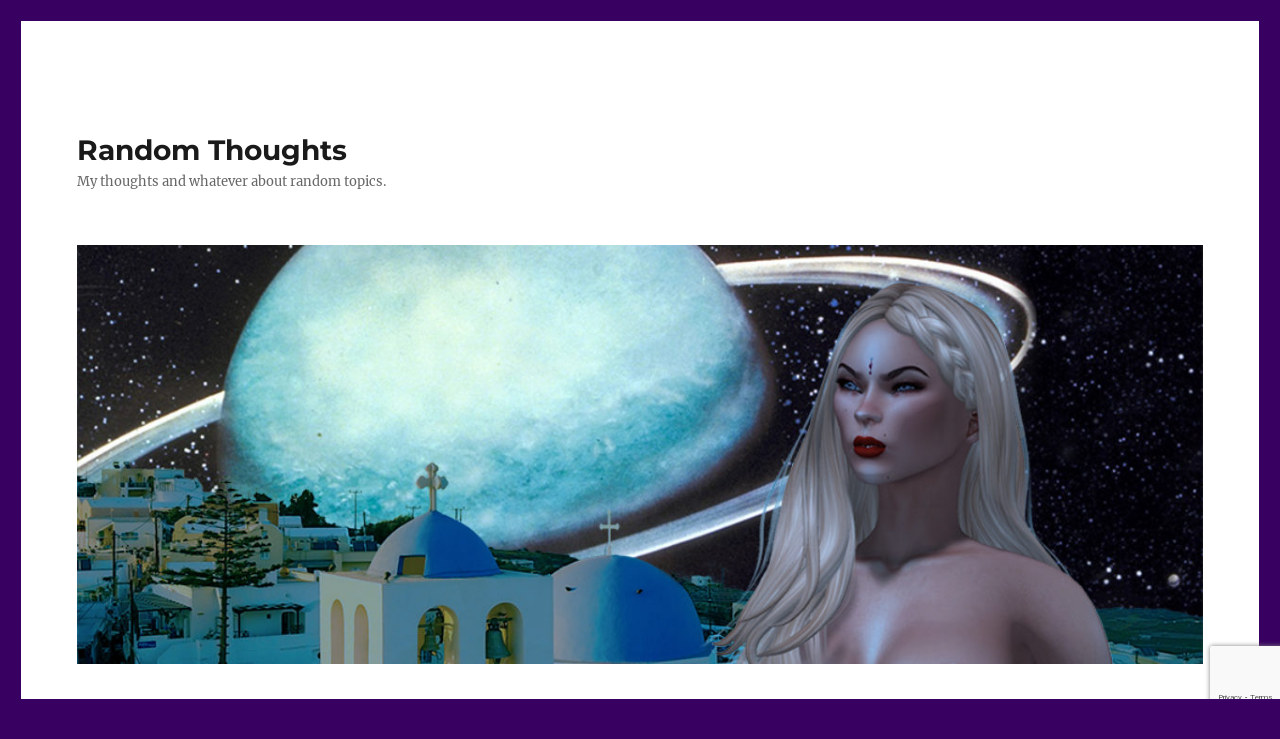

--- FILE ---
content_type: text/html; charset=UTF-8
request_url: https://dionaea.com/blog/archives/2021/12/29/space-the-final-sketchbook/
body_size: 16597
content:
<!DOCTYPE html>
<html lang="en-GB" class="no-js">
<head>
	<meta charset="UTF-8">
	<meta name="viewport" content="width=device-width, initial-scale=1">
	<link rel="profile" href="https://gmpg.org/xfn/11">
		<script>(function(html){html.className = html.className.replace(/\bno-js\b/,'js')})(document.documentElement);</script>
<meta name='robots' content='index, follow, max-image-preview:large, max-snippet:-1, max-video-preview:-1' />

	<!-- This site is optimized with the Yoast SEO plugin v26.8 - https://yoast.com/product/yoast-seo-wordpress/ -->
	<title>Space - the Final Sketchbook - Random Thoughts</title>
	<meta name="description" content="I painted a sketchbook cover with acrylics, a space motive including some glow-in-the-dark medium." />
	<link rel="canonical" href="https://dionaea.com/blog/archives/2021/12/29/space-the-final-sketchbook/" />
	<meta property="og:locale" content="en_GB" />
	<meta property="og:type" content="article" />
	<meta property="og:title" content="Space - the Final Sketchbook - Random Thoughts" />
	<meta property="og:description" content="I painted a sketchbook cover with acrylics, a space motive including some glow-in-the-dark medium." />
	<meta property="og:url" content="https://dionaea.com/blog/archives/2021/12/29/space-the-final-sketchbook/" />
	<meta property="og:site_name" content="Random Thoughts" />
	<meta property="article:author" content="https://www.facebook.com/dionaeadesign/" />
	<meta property="article:published_time" content="2021-12-29T13:20:25+00:00" />
	<meta property="article:modified_time" content="2021-12-29T13:20:31+00:00" />
	<meta property="og:image" content="https://dionaea.com/blog/images/Andreas-bok-m.jpg" />
	<meta name="author" content="Svein Kåre" />
	<meta name="twitter:card" content="summary_large_image" />
	<meta name="twitter:label1" content="Written by" />
	<meta name="twitter:data1" content="Svein Kåre" />
	<meta name="twitter:label2" content="Estimated reading time" />
	<meta name="twitter:data2" content="2 minutes" />
	<script type="application/ld+json" class="yoast-schema-graph">{"@context":"https://schema.org","@graph":[{"@type":"Article","@id":"https://dionaea.com/blog/archives/2021/12/29/space-the-final-sketchbook/#article","isPartOf":{"@id":"https://dionaea.com/blog/archives/2021/12/29/space-the-final-sketchbook/"},"author":{"name":"Svein Kåre","@id":"https://dionaea.com/blog/#/schema/person/1108cd90db418175eea18076fcf6bcc2"},"headline":"Space &#8211; the Final Sketchbook","datePublished":"2021-12-29T13:20:25+00:00","dateModified":"2021-12-29T13:20:31+00:00","mainEntityOfPage":{"@id":"https://dionaea.com/blog/archives/2021/12/29/space-the-final-sketchbook/"},"wordCount":220,"image":{"@id":"https://dionaea.com/blog/archives/2021/12/29/space-the-final-sketchbook/#primaryimage"},"thumbnailUrl":"https://dionaea.com/blog/images/Andreas-bok-m.jpg","keywords":["acrylics","art","painting","space"],"articleSection":["Random Thoughts"],"inLanguage":"en-GB"},{"@type":"WebPage","@id":"https://dionaea.com/blog/archives/2021/12/29/space-the-final-sketchbook/","url":"https://dionaea.com/blog/archives/2021/12/29/space-the-final-sketchbook/","name":"Space - the Final Sketchbook - Random Thoughts","isPartOf":{"@id":"https://dionaea.com/blog/#website"},"primaryImageOfPage":{"@id":"https://dionaea.com/blog/archives/2021/12/29/space-the-final-sketchbook/#primaryimage"},"image":{"@id":"https://dionaea.com/blog/archives/2021/12/29/space-the-final-sketchbook/#primaryimage"},"thumbnailUrl":"https://dionaea.com/blog/images/Andreas-bok-m.jpg","datePublished":"2021-12-29T13:20:25+00:00","dateModified":"2021-12-29T13:20:31+00:00","author":{"@id":"https://dionaea.com/blog/#/schema/person/1108cd90db418175eea18076fcf6bcc2"},"description":"I painted a sketchbook cover with acrylics, a space motive including some glow-in-the-dark medium.","breadcrumb":{"@id":"https://dionaea.com/blog/archives/2021/12/29/space-the-final-sketchbook/#breadcrumb"},"inLanguage":"en-GB","potentialAction":[{"@type":"ReadAction","target":["https://dionaea.com/blog/archives/2021/12/29/space-the-final-sketchbook/"]}]},{"@type":"ImageObject","inLanguage":"en-GB","@id":"https://dionaea.com/blog/archives/2021/12/29/space-the-final-sketchbook/#primaryimage","url":"https://dionaea.com/blog/images/Andreas-bok-m.jpg","contentUrl":"https://dionaea.com/blog/images/Andreas-bok-m.jpg","width":1005,"height":710,"caption":"The top is photographed in the light. The bottom with the lights off, showing the glow-in-the-dark effect."},{"@type":"BreadcrumbList","@id":"https://dionaea.com/blog/archives/2021/12/29/space-the-final-sketchbook/#breadcrumb","itemListElement":[{"@type":"ListItem","position":1,"name":"Home","item":"https://dionaea.com/blog/"},{"@type":"ListItem","position":2,"name":"Space &#8211; the Final Sketchbook"}]},{"@type":"WebSite","@id":"https://dionaea.com/blog/#website","url":"https://dionaea.com/blog/","name":"Random Thoughts","description":"My thoughts and whatever about random topics.","potentialAction":[{"@type":"SearchAction","target":{"@type":"EntryPoint","urlTemplate":"https://dionaea.com/blog/?s={search_term_string}"},"query-input":{"@type":"PropertyValueSpecification","valueRequired":true,"valueName":"search_term_string"}}],"inLanguage":"en-GB"},{"@type":"Person","@id":"https://dionaea.com/blog/#/schema/person/1108cd90db418175eea18076fcf6bcc2","name":"Svein Kåre","image":{"@type":"ImageObject","inLanguage":"en-GB","@id":"https://dionaea.com/blog/#/schema/person/image/","url":"https://secure.gravatar.com/avatar/ee600b2da683ea6e226a5395a2dfc41c11f9de43cd23e5629648ccc5e0ac83c3?s=96&d=monsterid&r=pg","contentUrl":"https://secure.gravatar.com/avatar/ee600b2da683ea6e226a5395a2dfc41c11f9de43cd23e5629648ccc5e0ac83c3?s=96&d=monsterid&r=pg","caption":"Svein Kåre"},"description":"I have too many interests for my own good, in that I don't manage to make time for them all. A bit artistic, which can be seen to a degree.","sameAs":["http://dionaea.com","https://www.facebook.com/dionaeadesign/","https://www.instagram.com/dionaeadesign/"],"url":"https://dionaea.com/blog/archives/author/svein-kare/"}]}</script>
	<!-- / Yoast SEO plugin. -->


<link rel='dns-prefetch' href='//www.googletagmanager.com' />
<link rel="alternate" type="application/rss+xml" title="Random Thoughts &raquo; Feed" href="https://dionaea.com/blog/feed/" />
<link rel="alternate" type="application/rss+xml" title="Random Thoughts &raquo; Comments Feed" href="https://dionaea.com/blog/comments/feed/" />
<link rel="alternate" title="oEmbed (JSON)" type="application/json+oembed" href="https://dionaea.com/blog/wp-json/oembed/1.0/embed?url=https%3A%2F%2Fdionaea.com%2Fblog%2Farchives%2F2021%2F12%2F29%2Fspace-the-final-sketchbook%2F" />
<link rel="alternate" title="oEmbed (XML)" type="text/xml+oembed" href="https://dionaea.com/blog/wp-json/oembed/1.0/embed?url=https%3A%2F%2Fdionaea.com%2Fblog%2Farchives%2F2021%2F12%2F29%2Fspace-the-final-sketchbook%2F&#038;format=xml" />
		<!-- This site uses the Google Analytics by MonsterInsights plugin v9.11.1 - Using Analytics tracking - https://www.monsterinsights.com/ -->
							<script src="//www.googletagmanager.com/gtag/js?id=G-Q3YWDR708L"  data-cfasync="false" data-wpfc-render="false" async></script>
			<script data-cfasync="false" data-wpfc-render="false">
				var mi_version = '9.11.1';
				var mi_track_user = true;
				var mi_no_track_reason = '';
								var MonsterInsightsDefaultLocations = {"page_location":"https:\/\/dionaea.com\/blog\/archives\/2021\/12\/29\/space-the-final-sketchbook\/"};
								if ( typeof MonsterInsightsPrivacyGuardFilter === 'function' ) {
					var MonsterInsightsLocations = (typeof MonsterInsightsExcludeQuery === 'object') ? MonsterInsightsPrivacyGuardFilter( MonsterInsightsExcludeQuery ) : MonsterInsightsPrivacyGuardFilter( MonsterInsightsDefaultLocations );
				} else {
					var MonsterInsightsLocations = (typeof MonsterInsightsExcludeQuery === 'object') ? MonsterInsightsExcludeQuery : MonsterInsightsDefaultLocations;
				}

								var disableStrs = [
										'ga-disable-G-Q3YWDR708L',
									];

				/* Function to detect opted out users */
				function __gtagTrackerIsOptedOut() {
					for (var index = 0; index < disableStrs.length; index++) {
						if (document.cookie.indexOf(disableStrs[index] + '=true') > -1) {
							return true;
						}
					}

					return false;
				}

				/* Disable tracking if the opt-out cookie exists. */
				if (__gtagTrackerIsOptedOut()) {
					for (var index = 0; index < disableStrs.length; index++) {
						window[disableStrs[index]] = true;
					}
				}

				/* Opt-out function */
				function __gtagTrackerOptout() {
					for (var index = 0; index < disableStrs.length; index++) {
						document.cookie = disableStrs[index] + '=true; expires=Thu, 31 Dec 2099 23:59:59 UTC; path=/';
						window[disableStrs[index]] = true;
					}
				}

				if ('undefined' === typeof gaOptout) {
					function gaOptout() {
						__gtagTrackerOptout();
					}
				}
								window.dataLayer = window.dataLayer || [];

				window.MonsterInsightsDualTracker = {
					helpers: {},
					trackers: {},
				};
				if (mi_track_user) {
					function __gtagDataLayer() {
						dataLayer.push(arguments);
					}

					function __gtagTracker(type, name, parameters) {
						if (!parameters) {
							parameters = {};
						}

						if (parameters.send_to) {
							__gtagDataLayer.apply(null, arguments);
							return;
						}

						if (type === 'event') {
														parameters.send_to = monsterinsights_frontend.v4_id;
							var hookName = name;
							if (typeof parameters['event_category'] !== 'undefined') {
								hookName = parameters['event_category'] + ':' + name;
							}

							if (typeof MonsterInsightsDualTracker.trackers[hookName] !== 'undefined') {
								MonsterInsightsDualTracker.trackers[hookName](parameters);
							} else {
								__gtagDataLayer('event', name, parameters);
							}
							
						} else {
							__gtagDataLayer.apply(null, arguments);
						}
					}

					__gtagTracker('js', new Date());
					__gtagTracker('set', {
						'developer_id.dZGIzZG': true,
											});
					if ( MonsterInsightsLocations.page_location ) {
						__gtagTracker('set', MonsterInsightsLocations);
					}
										__gtagTracker('config', 'G-Q3YWDR708L', {"forceSSL":"true","link_attribution":"true"} );
										window.gtag = __gtagTracker;										(function () {
						/* https://developers.google.com/analytics/devguides/collection/analyticsjs/ */
						/* ga and __gaTracker compatibility shim. */
						var noopfn = function () {
							return null;
						};
						var newtracker = function () {
							return new Tracker();
						};
						var Tracker = function () {
							return null;
						};
						var p = Tracker.prototype;
						p.get = noopfn;
						p.set = noopfn;
						p.send = function () {
							var args = Array.prototype.slice.call(arguments);
							args.unshift('send');
							__gaTracker.apply(null, args);
						};
						var __gaTracker = function () {
							var len = arguments.length;
							if (len === 0) {
								return;
							}
							var f = arguments[len - 1];
							if (typeof f !== 'object' || f === null || typeof f.hitCallback !== 'function') {
								if ('send' === arguments[0]) {
									var hitConverted, hitObject = false, action;
									if ('event' === arguments[1]) {
										if ('undefined' !== typeof arguments[3]) {
											hitObject = {
												'eventAction': arguments[3],
												'eventCategory': arguments[2],
												'eventLabel': arguments[4],
												'value': arguments[5] ? arguments[5] : 1,
											}
										}
									}
									if ('pageview' === arguments[1]) {
										if ('undefined' !== typeof arguments[2]) {
											hitObject = {
												'eventAction': 'page_view',
												'page_path': arguments[2],
											}
										}
									}
									if (typeof arguments[2] === 'object') {
										hitObject = arguments[2];
									}
									if (typeof arguments[5] === 'object') {
										Object.assign(hitObject, arguments[5]);
									}
									if ('undefined' !== typeof arguments[1].hitType) {
										hitObject = arguments[1];
										if ('pageview' === hitObject.hitType) {
											hitObject.eventAction = 'page_view';
										}
									}
									if (hitObject) {
										action = 'timing' === arguments[1].hitType ? 'timing_complete' : hitObject.eventAction;
										hitConverted = mapArgs(hitObject);
										__gtagTracker('event', action, hitConverted);
									}
								}
								return;
							}

							function mapArgs(args) {
								var arg, hit = {};
								var gaMap = {
									'eventCategory': 'event_category',
									'eventAction': 'event_action',
									'eventLabel': 'event_label',
									'eventValue': 'event_value',
									'nonInteraction': 'non_interaction',
									'timingCategory': 'event_category',
									'timingVar': 'name',
									'timingValue': 'value',
									'timingLabel': 'event_label',
									'page': 'page_path',
									'location': 'page_location',
									'title': 'page_title',
									'referrer' : 'page_referrer',
								};
								for (arg in args) {
																		if (!(!args.hasOwnProperty(arg) || !gaMap.hasOwnProperty(arg))) {
										hit[gaMap[arg]] = args[arg];
									} else {
										hit[arg] = args[arg];
									}
								}
								return hit;
							}

							try {
								f.hitCallback();
							} catch (ex) {
							}
						};
						__gaTracker.create = newtracker;
						__gaTracker.getByName = newtracker;
						__gaTracker.getAll = function () {
							return [];
						};
						__gaTracker.remove = noopfn;
						__gaTracker.loaded = true;
						window['__gaTracker'] = __gaTracker;
					})();
									} else {
										console.log("");
					(function () {
						function __gtagTracker() {
							return null;
						}

						window['__gtagTracker'] = __gtagTracker;
						window['gtag'] = __gtagTracker;
					})();
									}
			</script>
							<!-- / Google Analytics by MonsterInsights -->
		<style id='wp-img-auto-sizes-contain-inline-css'>
img:is([sizes=auto i],[sizes^="auto," i]){contain-intrinsic-size:3000px 1500px}
/*# sourceURL=wp-img-auto-sizes-contain-inline-css */
</style>
<style id='wp-emoji-styles-inline-css'>

	img.wp-smiley, img.emoji {
		display: inline !important;
		border: none !important;
		box-shadow: none !important;
		height: 1em !important;
		width: 1em !important;
		margin: 0 0.07em !important;
		vertical-align: -0.1em !important;
		background: none !important;
		padding: 0 !important;
	}
/*# sourceURL=wp-emoji-styles-inline-css */
</style>
<style id='wp-block-library-inline-css'>
:root{--wp-block-synced-color:#7a00df;--wp-block-synced-color--rgb:122,0,223;--wp-bound-block-color:var(--wp-block-synced-color);--wp-editor-canvas-background:#ddd;--wp-admin-theme-color:#007cba;--wp-admin-theme-color--rgb:0,124,186;--wp-admin-theme-color-darker-10:#006ba1;--wp-admin-theme-color-darker-10--rgb:0,107,160.5;--wp-admin-theme-color-darker-20:#005a87;--wp-admin-theme-color-darker-20--rgb:0,90,135;--wp-admin-border-width-focus:2px}@media (min-resolution:192dpi){:root{--wp-admin-border-width-focus:1.5px}}.wp-element-button{cursor:pointer}:root .has-very-light-gray-background-color{background-color:#eee}:root .has-very-dark-gray-background-color{background-color:#313131}:root .has-very-light-gray-color{color:#eee}:root .has-very-dark-gray-color{color:#313131}:root .has-vivid-green-cyan-to-vivid-cyan-blue-gradient-background{background:linear-gradient(135deg,#00d084,#0693e3)}:root .has-purple-crush-gradient-background{background:linear-gradient(135deg,#34e2e4,#4721fb 50%,#ab1dfe)}:root .has-hazy-dawn-gradient-background{background:linear-gradient(135deg,#faaca8,#dad0ec)}:root .has-subdued-olive-gradient-background{background:linear-gradient(135deg,#fafae1,#67a671)}:root .has-atomic-cream-gradient-background{background:linear-gradient(135deg,#fdd79a,#004a59)}:root .has-nightshade-gradient-background{background:linear-gradient(135deg,#330968,#31cdcf)}:root .has-midnight-gradient-background{background:linear-gradient(135deg,#020381,#2874fc)}:root{--wp--preset--font-size--normal:16px;--wp--preset--font-size--huge:42px}.has-regular-font-size{font-size:1em}.has-larger-font-size{font-size:2.625em}.has-normal-font-size{font-size:var(--wp--preset--font-size--normal)}.has-huge-font-size{font-size:var(--wp--preset--font-size--huge)}.has-text-align-center{text-align:center}.has-text-align-left{text-align:left}.has-text-align-right{text-align:right}.has-fit-text{white-space:nowrap!important}#end-resizable-editor-section{display:none}.aligncenter{clear:both}.items-justified-left{justify-content:flex-start}.items-justified-center{justify-content:center}.items-justified-right{justify-content:flex-end}.items-justified-space-between{justify-content:space-between}.screen-reader-text{border:0;clip-path:inset(50%);height:1px;margin:-1px;overflow:hidden;padding:0;position:absolute;width:1px;word-wrap:normal!important}.screen-reader-text:focus{background-color:#ddd;clip-path:none;color:#444;display:block;font-size:1em;height:auto;left:5px;line-height:normal;padding:15px 23px 14px;text-decoration:none;top:5px;width:auto;z-index:100000}html :where(.has-border-color){border-style:solid}html :where([style*=border-top-color]){border-top-style:solid}html :where([style*=border-right-color]){border-right-style:solid}html :where([style*=border-bottom-color]){border-bottom-style:solid}html :where([style*=border-left-color]){border-left-style:solid}html :where([style*=border-width]){border-style:solid}html :where([style*=border-top-width]){border-top-style:solid}html :where([style*=border-right-width]){border-right-style:solid}html :where([style*=border-bottom-width]){border-bottom-style:solid}html :where([style*=border-left-width]){border-left-style:solid}html :where(img[class*=wp-image-]){height:auto;max-width:100%}:where(figure){margin:0 0 1em}html :where(.is-position-sticky){--wp-admin--admin-bar--position-offset:var(--wp-admin--admin-bar--height,0px)}@media screen and (max-width:600px){html :where(.is-position-sticky){--wp-admin--admin-bar--position-offset:0px}}

/*# sourceURL=wp-block-library-inline-css */
</style><style id='wp-block-image-inline-css'>
.wp-block-image>a,.wp-block-image>figure>a{display:inline-block}.wp-block-image img{box-sizing:border-box;height:auto;max-width:100%;vertical-align:bottom}@media not (prefers-reduced-motion){.wp-block-image img.hide{visibility:hidden}.wp-block-image img.show{animation:show-content-image .4s}}.wp-block-image[style*=border-radius] img,.wp-block-image[style*=border-radius]>a{border-radius:inherit}.wp-block-image.has-custom-border img{box-sizing:border-box}.wp-block-image.aligncenter{text-align:center}.wp-block-image.alignfull>a,.wp-block-image.alignwide>a{width:100%}.wp-block-image.alignfull img,.wp-block-image.alignwide img{height:auto;width:100%}.wp-block-image .aligncenter,.wp-block-image .alignleft,.wp-block-image .alignright,.wp-block-image.aligncenter,.wp-block-image.alignleft,.wp-block-image.alignright{display:table}.wp-block-image .aligncenter>figcaption,.wp-block-image .alignleft>figcaption,.wp-block-image .alignright>figcaption,.wp-block-image.aligncenter>figcaption,.wp-block-image.alignleft>figcaption,.wp-block-image.alignright>figcaption{caption-side:bottom;display:table-caption}.wp-block-image .alignleft{float:left;margin:.5em 1em .5em 0}.wp-block-image .alignright{float:right;margin:.5em 0 .5em 1em}.wp-block-image .aligncenter{margin-left:auto;margin-right:auto}.wp-block-image :where(figcaption){margin-bottom:1em;margin-top:.5em}.wp-block-image.is-style-circle-mask img{border-radius:9999px}@supports ((-webkit-mask-image:none) or (mask-image:none)) or (-webkit-mask-image:none){.wp-block-image.is-style-circle-mask img{border-radius:0;-webkit-mask-image:url('data:image/svg+xml;utf8,<svg viewBox="0 0 100 100" xmlns="http://www.w3.org/2000/svg"><circle cx="50" cy="50" r="50"/></svg>');mask-image:url('data:image/svg+xml;utf8,<svg viewBox="0 0 100 100" xmlns="http://www.w3.org/2000/svg"><circle cx="50" cy="50" r="50"/></svg>');mask-mode:alpha;-webkit-mask-position:center;mask-position:center;-webkit-mask-repeat:no-repeat;mask-repeat:no-repeat;-webkit-mask-size:contain;mask-size:contain}}:root :where(.wp-block-image.is-style-rounded img,.wp-block-image .is-style-rounded img){border-radius:9999px}.wp-block-image figure{margin:0}.wp-lightbox-container{display:flex;flex-direction:column;position:relative}.wp-lightbox-container img{cursor:zoom-in}.wp-lightbox-container img:hover+button{opacity:1}.wp-lightbox-container button{align-items:center;backdrop-filter:blur(16px) saturate(180%);background-color:#5a5a5a40;border:none;border-radius:4px;cursor:zoom-in;display:flex;height:20px;justify-content:center;opacity:0;padding:0;position:absolute;right:16px;text-align:center;top:16px;width:20px;z-index:100}@media not (prefers-reduced-motion){.wp-lightbox-container button{transition:opacity .2s ease}}.wp-lightbox-container button:focus-visible{outline:3px auto #5a5a5a40;outline:3px auto -webkit-focus-ring-color;outline-offset:3px}.wp-lightbox-container button:hover{cursor:pointer;opacity:1}.wp-lightbox-container button:focus{opacity:1}.wp-lightbox-container button:focus,.wp-lightbox-container button:hover,.wp-lightbox-container button:not(:hover):not(:active):not(.has-background){background-color:#5a5a5a40;border:none}.wp-lightbox-overlay{box-sizing:border-box;cursor:zoom-out;height:100vh;left:0;overflow:hidden;position:fixed;top:0;visibility:hidden;width:100%;z-index:100000}.wp-lightbox-overlay .close-button{align-items:center;cursor:pointer;display:flex;justify-content:center;min-height:40px;min-width:40px;padding:0;position:absolute;right:calc(env(safe-area-inset-right) + 16px);top:calc(env(safe-area-inset-top) + 16px);z-index:5000000}.wp-lightbox-overlay .close-button:focus,.wp-lightbox-overlay .close-button:hover,.wp-lightbox-overlay .close-button:not(:hover):not(:active):not(.has-background){background:none;border:none}.wp-lightbox-overlay .lightbox-image-container{height:var(--wp--lightbox-container-height);left:50%;overflow:hidden;position:absolute;top:50%;transform:translate(-50%,-50%);transform-origin:top left;width:var(--wp--lightbox-container-width);z-index:9999999999}.wp-lightbox-overlay .wp-block-image{align-items:center;box-sizing:border-box;display:flex;height:100%;justify-content:center;margin:0;position:relative;transform-origin:0 0;width:100%;z-index:3000000}.wp-lightbox-overlay .wp-block-image img{height:var(--wp--lightbox-image-height);min-height:var(--wp--lightbox-image-height);min-width:var(--wp--lightbox-image-width);width:var(--wp--lightbox-image-width)}.wp-lightbox-overlay .wp-block-image figcaption{display:none}.wp-lightbox-overlay button{background:none;border:none}.wp-lightbox-overlay .scrim{background-color:#fff;height:100%;opacity:.9;position:absolute;width:100%;z-index:2000000}.wp-lightbox-overlay.active{visibility:visible}@media not (prefers-reduced-motion){.wp-lightbox-overlay.active{animation:turn-on-visibility .25s both}.wp-lightbox-overlay.active img{animation:turn-on-visibility .35s both}.wp-lightbox-overlay.show-closing-animation:not(.active){animation:turn-off-visibility .35s both}.wp-lightbox-overlay.show-closing-animation:not(.active) img{animation:turn-off-visibility .25s both}.wp-lightbox-overlay.zoom.active{animation:none;opacity:1;visibility:visible}.wp-lightbox-overlay.zoom.active .lightbox-image-container{animation:lightbox-zoom-in .4s}.wp-lightbox-overlay.zoom.active .lightbox-image-container img{animation:none}.wp-lightbox-overlay.zoom.active .scrim{animation:turn-on-visibility .4s forwards}.wp-lightbox-overlay.zoom.show-closing-animation:not(.active){animation:none}.wp-lightbox-overlay.zoom.show-closing-animation:not(.active) .lightbox-image-container{animation:lightbox-zoom-out .4s}.wp-lightbox-overlay.zoom.show-closing-animation:not(.active) .lightbox-image-container img{animation:none}.wp-lightbox-overlay.zoom.show-closing-animation:not(.active) .scrim{animation:turn-off-visibility .4s forwards}}@keyframes show-content-image{0%{visibility:hidden}99%{visibility:hidden}to{visibility:visible}}@keyframes turn-on-visibility{0%{opacity:0}to{opacity:1}}@keyframes turn-off-visibility{0%{opacity:1;visibility:visible}99%{opacity:0;visibility:visible}to{opacity:0;visibility:hidden}}@keyframes lightbox-zoom-in{0%{transform:translate(calc((-100vw + var(--wp--lightbox-scrollbar-width))/2 + var(--wp--lightbox-initial-left-position)),calc(-50vh + var(--wp--lightbox-initial-top-position))) scale(var(--wp--lightbox-scale))}to{transform:translate(-50%,-50%) scale(1)}}@keyframes lightbox-zoom-out{0%{transform:translate(-50%,-50%) scale(1);visibility:visible}99%{visibility:visible}to{transform:translate(calc((-100vw + var(--wp--lightbox-scrollbar-width))/2 + var(--wp--lightbox-initial-left-position)),calc(-50vh + var(--wp--lightbox-initial-top-position))) scale(var(--wp--lightbox-scale));visibility:hidden}}
/*# sourceURL=https://dionaea.com/blog/wp-includes/blocks/image/style.min.css */
</style>
<style id='wp-block-image-theme-inline-css'>
:root :where(.wp-block-image figcaption){color:#555;font-size:13px;text-align:center}.is-dark-theme :root :where(.wp-block-image figcaption){color:#ffffffa6}.wp-block-image{margin:0 0 1em}
/*# sourceURL=https://dionaea.com/blog/wp-includes/blocks/image/theme.min.css */
</style>
<style id='wp-block-loginout-inline-css'>
.wp-block-loginout{box-sizing:border-box}
/*# sourceURL=https://dionaea.com/blog/wp-includes/blocks/loginout/style.min.css */
</style>
<style id='wp-block-paragraph-inline-css'>
.is-small-text{font-size:.875em}.is-regular-text{font-size:1em}.is-large-text{font-size:2.25em}.is-larger-text{font-size:3em}.has-drop-cap:not(:focus):first-letter{float:left;font-size:8.4em;font-style:normal;font-weight:100;line-height:.68;margin:.05em .1em 0 0;text-transform:uppercase}body.rtl .has-drop-cap:not(:focus):first-letter{float:none;margin-left:.1em}p.has-drop-cap.has-background{overflow:hidden}:root :where(p.has-background){padding:1.25em 2.375em}:where(p.has-text-color:not(.has-link-color)) a{color:inherit}p.has-text-align-left[style*="writing-mode:vertical-lr"],p.has-text-align-right[style*="writing-mode:vertical-rl"]{rotate:180deg}
/*# sourceURL=https://dionaea.com/blog/wp-includes/blocks/paragraph/style.min.css */
</style>
<style id='global-styles-inline-css'>
:root{--wp--preset--aspect-ratio--square: 1;--wp--preset--aspect-ratio--4-3: 4/3;--wp--preset--aspect-ratio--3-4: 3/4;--wp--preset--aspect-ratio--3-2: 3/2;--wp--preset--aspect-ratio--2-3: 2/3;--wp--preset--aspect-ratio--16-9: 16/9;--wp--preset--aspect-ratio--9-16: 9/16;--wp--preset--color--black: #000000;--wp--preset--color--cyan-bluish-gray: #abb8c3;--wp--preset--color--white: #fff;--wp--preset--color--pale-pink: #f78da7;--wp--preset--color--vivid-red: #cf2e2e;--wp--preset--color--luminous-vivid-orange: #ff6900;--wp--preset--color--luminous-vivid-amber: #fcb900;--wp--preset--color--light-green-cyan: #7bdcb5;--wp--preset--color--vivid-green-cyan: #00d084;--wp--preset--color--pale-cyan-blue: #8ed1fc;--wp--preset--color--vivid-cyan-blue: #0693e3;--wp--preset--color--vivid-purple: #9b51e0;--wp--preset--color--dark-gray: #1a1a1a;--wp--preset--color--medium-gray: #686868;--wp--preset--color--light-gray: #e5e5e5;--wp--preset--color--blue-gray: #4d545c;--wp--preset--color--bright-blue: #007acc;--wp--preset--color--light-blue: #9adffd;--wp--preset--color--dark-brown: #402b30;--wp--preset--color--medium-brown: #774e24;--wp--preset--color--dark-red: #640c1f;--wp--preset--color--bright-red: #ff675f;--wp--preset--color--yellow: #ffef8e;--wp--preset--gradient--vivid-cyan-blue-to-vivid-purple: linear-gradient(135deg,rgb(6,147,227) 0%,rgb(155,81,224) 100%);--wp--preset--gradient--light-green-cyan-to-vivid-green-cyan: linear-gradient(135deg,rgb(122,220,180) 0%,rgb(0,208,130) 100%);--wp--preset--gradient--luminous-vivid-amber-to-luminous-vivid-orange: linear-gradient(135deg,rgb(252,185,0) 0%,rgb(255,105,0) 100%);--wp--preset--gradient--luminous-vivid-orange-to-vivid-red: linear-gradient(135deg,rgb(255,105,0) 0%,rgb(207,46,46) 100%);--wp--preset--gradient--very-light-gray-to-cyan-bluish-gray: linear-gradient(135deg,rgb(238,238,238) 0%,rgb(169,184,195) 100%);--wp--preset--gradient--cool-to-warm-spectrum: linear-gradient(135deg,rgb(74,234,220) 0%,rgb(151,120,209) 20%,rgb(207,42,186) 40%,rgb(238,44,130) 60%,rgb(251,105,98) 80%,rgb(254,248,76) 100%);--wp--preset--gradient--blush-light-purple: linear-gradient(135deg,rgb(255,206,236) 0%,rgb(152,150,240) 100%);--wp--preset--gradient--blush-bordeaux: linear-gradient(135deg,rgb(254,205,165) 0%,rgb(254,45,45) 50%,rgb(107,0,62) 100%);--wp--preset--gradient--luminous-dusk: linear-gradient(135deg,rgb(255,203,112) 0%,rgb(199,81,192) 50%,rgb(65,88,208) 100%);--wp--preset--gradient--pale-ocean: linear-gradient(135deg,rgb(255,245,203) 0%,rgb(182,227,212) 50%,rgb(51,167,181) 100%);--wp--preset--gradient--electric-grass: linear-gradient(135deg,rgb(202,248,128) 0%,rgb(113,206,126) 100%);--wp--preset--gradient--midnight: linear-gradient(135deg,rgb(2,3,129) 0%,rgb(40,116,252) 100%);--wp--preset--font-size--small: 13px;--wp--preset--font-size--medium: 20px;--wp--preset--font-size--large: 36px;--wp--preset--font-size--x-large: 42px;--wp--preset--spacing--20: 0.44rem;--wp--preset--spacing--30: 0.67rem;--wp--preset--spacing--40: 1rem;--wp--preset--spacing--50: 1.5rem;--wp--preset--spacing--60: 2.25rem;--wp--preset--spacing--70: 3.38rem;--wp--preset--spacing--80: 5.06rem;--wp--preset--shadow--natural: 6px 6px 9px rgba(0, 0, 0, 0.2);--wp--preset--shadow--deep: 12px 12px 50px rgba(0, 0, 0, 0.4);--wp--preset--shadow--sharp: 6px 6px 0px rgba(0, 0, 0, 0.2);--wp--preset--shadow--outlined: 6px 6px 0px -3px rgb(255, 255, 255), 6px 6px rgb(0, 0, 0);--wp--preset--shadow--crisp: 6px 6px 0px rgb(0, 0, 0);}:where(.is-layout-flex){gap: 0.5em;}:where(.is-layout-grid){gap: 0.5em;}body .is-layout-flex{display: flex;}.is-layout-flex{flex-wrap: wrap;align-items: center;}.is-layout-flex > :is(*, div){margin: 0;}body .is-layout-grid{display: grid;}.is-layout-grid > :is(*, div){margin: 0;}:where(.wp-block-columns.is-layout-flex){gap: 2em;}:where(.wp-block-columns.is-layout-grid){gap: 2em;}:where(.wp-block-post-template.is-layout-flex){gap: 1.25em;}:where(.wp-block-post-template.is-layout-grid){gap: 1.25em;}.has-black-color{color: var(--wp--preset--color--black) !important;}.has-cyan-bluish-gray-color{color: var(--wp--preset--color--cyan-bluish-gray) !important;}.has-white-color{color: var(--wp--preset--color--white) !important;}.has-pale-pink-color{color: var(--wp--preset--color--pale-pink) !important;}.has-vivid-red-color{color: var(--wp--preset--color--vivid-red) !important;}.has-luminous-vivid-orange-color{color: var(--wp--preset--color--luminous-vivid-orange) !important;}.has-luminous-vivid-amber-color{color: var(--wp--preset--color--luminous-vivid-amber) !important;}.has-light-green-cyan-color{color: var(--wp--preset--color--light-green-cyan) !important;}.has-vivid-green-cyan-color{color: var(--wp--preset--color--vivid-green-cyan) !important;}.has-pale-cyan-blue-color{color: var(--wp--preset--color--pale-cyan-blue) !important;}.has-vivid-cyan-blue-color{color: var(--wp--preset--color--vivid-cyan-blue) !important;}.has-vivid-purple-color{color: var(--wp--preset--color--vivid-purple) !important;}.has-black-background-color{background-color: var(--wp--preset--color--black) !important;}.has-cyan-bluish-gray-background-color{background-color: var(--wp--preset--color--cyan-bluish-gray) !important;}.has-white-background-color{background-color: var(--wp--preset--color--white) !important;}.has-pale-pink-background-color{background-color: var(--wp--preset--color--pale-pink) !important;}.has-vivid-red-background-color{background-color: var(--wp--preset--color--vivid-red) !important;}.has-luminous-vivid-orange-background-color{background-color: var(--wp--preset--color--luminous-vivid-orange) !important;}.has-luminous-vivid-amber-background-color{background-color: var(--wp--preset--color--luminous-vivid-amber) !important;}.has-light-green-cyan-background-color{background-color: var(--wp--preset--color--light-green-cyan) !important;}.has-vivid-green-cyan-background-color{background-color: var(--wp--preset--color--vivid-green-cyan) !important;}.has-pale-cyan-blue-background-color{background-color: var(--wp--preset--color--pale-cyan-blue) !important;}.has-vivid-cyan-blue-background-color{background-color: var(--wp--preset--color--vivid-cyan-blue) !important;}.has-vivid-purple-background-color{background-color: var(--wp--preset--color--vivid-purple) !important;}.has-black-border-color{border-color: var(--wp--preset--color--black) !important;}.has-cyan-bluish-gray-border-color{border-color: var(--wp--preset--color--cyan-bluish-gray) !important;}.has-white-border-color{border-color: var(--wp--preset--color--white) !important;}.has-pale-pink-border-color{border-color: var(--wp--preset--color--pale-pink) !important;}.has-vivid-red-border-color{border-color: var(--wp--preset--color--vivid-red) !important;}.has-luminous-vivid-orange-border-color{border-color: var(--wp--preset--color--luminous-vivid-orange) !important;}.has-luminous-vivid-amber-border-color{border-color: var(--wp--preset--color--luminous-vivid-amber) !important;}.has-light-green-cyan-border-color{border-color: var(--wp--preset--color--light-green-cyan) !important;}.has-vivid-green-cyan-border-color{border-color: var(--wp--preset--color--vivid-green-cyan) !important;}.has-pale-cyan-blue-border-color{border-color: var(--wp--preset--color--pale-cyan-blue) !important;}.has-vivid-cyan-blue-border-color{border-color: var(--wp--preset--color--vivid-cyan-blue) !important;}.has-vivid-purple-border-color{border-color: var(--wp--preset--color--vivid-purple) !important;}.has-vivid-cyan-blue-to-vivid-purple-gradient-background{background: var(--wp--preset--gradient--vivid-cyan-blue-to-vivid-purple) !important;}.has-light-green-cyan-to-vivid-green-cyan-gradient-background{background: var(--wp--preset--gradient--light-green-cyan-to-vivid-green-cyan) !important;}.has-luminous-vivid-amber-to-luminous-vivid-orange-gradient-background{background: var(--wp--preset--gradient--luminous-vivid-amber-to-luminous-vivid-orange) !important;}.has-luminous-vivid-orange-to-vivid-red-gradient-background{background: var(--wp--preset--gradient--luminous-vivid-orange-to-vivid-red) !important;}.has-very-light-gray-to-cyan-bluish-gray-gradient-background{background: var(--wp--preset--gradient--very-light-gray-to-cyan-bluish-gray) !important;}.has-cool-to-warm-spectrum-gradient-background{background: var(--wp--preset--gradient--cool-to-warm-spectrum) !important;}.has-blush-light-purple-gradient-background{background: var(--wp--preset--gradient--blush-light-purple) !important;}.has-blush-bordeaux-gradient-background{background: var(--wp--preset--gradient--blush-bordeaux) !important;}.has-luminous-dusk-gradient-background{background: var(--wp--preset--gradient--luminous-dusk) !important;}.has-pale-ocean-gradient-background{background: var(--wp--preset--gradient--pale-ocean) !important;}.has-electric-grass-gradient-background{background: var(--wp--preset--gradient--electric-grass) !important;}.has-midnight-gradient-background{background: var(--wp--preset--gradient--midnight) !important;}.has-small-font-size{font-size: var(--wp--preset--font-size--small) !important;}.has-medium-font-size{font-size: var(--wp--preset--font-size--medium) !important;}.has-large-font-size{font-size: var(--wp--preset--font-size--large) !important;}.has-x-large-font-size{font-size: var(--wp--preset--font-size--x-large) !important;}
/*# sourceURL=global-styles-inline-css */
</style>

<style id='classic-theme-styles-inline-css'>
/*! This file is auto-generated */
.wp-block-button__link{color:#fff;background-color:#32373c;border-radius:9999px;box-shadow:none;text-decoration:none;padding:calc(.667em + 2px) calc(1.333em + 2px);font-size:1.125em}.wp-block-file__button{background:#32373c;color:#fff;text-decoration:none}
/*# sourceURL=/wp-includes/css/classic-themes.min.css */
</style>
<link rel='stylesheet' id='contact-form-7-css' href='https://dionaea.com/blog/wp-content/plugins/contact-form-7/includes/css/styles.css?ver=6.1.4' media='all' />
<link rel='stylesheet' id='twentysixteen-fonts-css' href='https://dionaea.com/blog/wp-content/themes/twentysixteen/fonts/merriweather-plus-montserrat-plus-inconsolata.css?ver=20230328' media='all' />
<link rel='stylesheet' id='genericons-css' href='https://dionaea.com/blog/wp-content/themes/twentysixteen/genericons/genericons.css?ver=20201208' media='all' />
<link rel='stylesheet' id='twentysixteen-style-css' href='https://dionaea.com/blog/wp-content/themes/twentysixteen/style.css?ver=20240716' media='all' />
<link rel='stylesheet' id='twentysixteen-block-style-css' href='https://dionaea.com/blog/wp-content/themes/twentysixteen/css/blocks.css?ver=20240117' media='all' />
<link rel='stylesheet' id='__EPYT__style-css' href='https://dionaea.com/blog/wp-content/plugins/youtube-embed-plus/styles/ytprefs.min.css?ver=14.2.4' media='all' />
<style id='__EPYT__style-inline-css'>

                .epyt-gallery-thumb {
                        width: 33.333%;
                }
                
/*# sourceURL=__EPYT__style-inline-css */
</style>
<script src="https://dionaea.com/blog/wp-content/plugins/google-analytics-for-wordpress/assets/js/frontend-gtag.min.js?ver=9.11.1" id="monsterinsights-frontend-script-js" async data-wp-strategy="async"></script>
<script data-cfasync="false" data-wpfc-render="false" id='monsterinsights-frontend-script-js-extra'>var monsterinsights_frontend = {"js_events_tracking":"true","download_extensions":"doc,pdf,ppt,zip,xls,docx,pptx,xlsx","inbound_paths":"[{\"path\":\"\\\/go\\\/\",\"label\":\"affiliate\"},{\"path\":\"\\\/recommend\\\/\",\"label\":\"affiliate\"}]","home_url":"https:\/\/dionaea.com\/blog","hash_tracking":"false","v4_id":"G-Q3YWDR708L"};</script>
<script src="https://dionaea.com/blog/wp-content/plugins/hyphenator/Hyphenator.js?ver=5.1.5" id="hyphenator-js"></script>
<script src="https://dionaea.com/blog/wp-includes/js/jquery/jquery.min.js?ver=3.7.1" id="jquery-core-js"></script>
<script src="https://dionaea.com/blog/wp-includes/js/jquery/jquery-migrate.min.js?ver=3.4.1" id="jquery-migrate-js"></script>
<script id="twentysixteen-script-js-extra">
var screenReaderText = {"expand":"expand child menu","collapse":"collapse child menu"};
//# sourceURL=twentysixteen-script-js-extra
</script>
<script src="https://dionaea.com/blog/wp-content/themes/twentysixteen/js/functions.js?ver=20230629" id="twentysixteen-script-js" defer data-wp-strategy="defer"></script>

<!-- Google tag (gtag.js) snippet added by Site Kit -->
<!-- Google Analytics snippet added by Site Kit -->
<script src="https://www.googletagmanager.com/gtag/js?id=GT-KTBKS6X" id="google_gtagjs-js" async></script>
<script id="google_gtagjs-js-after">
window.dataLayer = window.dataLayer || [];function gtag(){dataLayer.push(arguments);}
gtag("set","linker",{"domains":["dionaea.com"]});
gtag("js", new Date());
gtag("set", "developer_id.dZTNiMT", true);
gtag("config", "GT-KTBKS6X");
//# sourceURL=google_gtagjs-js-after
</script>
<script id="__ytprefs__-js-extra">
var _EPYT_ = {"ajaxurl":"https://dionaea.com/blog/wp-admin/admin-ajax.php","security":"f1a2550cc9","gallery_scrolloffset":"20","eppathtoscripts":"https://dionaea.com/blog/wp-content/plugins/youtube-embed-plus/scripts/","eppath":"https://dionaea.com/blog/wp-content/plugins/youtube-embed-plus/","epresponsiveselector":"[\"iframe.__youtube_prefs__\",\"iframe[src*='youtube.com']\",\"iframe[src*='youtube-nocookie.com']\",\"iframe[data-ep-src*='youtube.com']\",\"iframe[data-ep-src*='youtube-nocookie.com']\",\"iframe[data-ep-gallerysrc*='youtube.com']\"]","epdovol":"1","version":"14.2.4","evselector":"iframe.__youtube_prefs__[src], iframe[src*=\"youtube.com/embed/\"], iframe[src*=\"youtube-nocookie.com/embed/\"]","ajax_compat":"","maxres_facade":"eager","ytapi_load":"light","pause_others":"","stopMobileBuffer":"1","facade_mode":"1","not_live_on_channel":""};
//# sourceURL=__ytprefs__-js-extra
</script>
<script src="https://dionaea.com/blog/wp-content/plugins/youtube-embed-plus/scripts/ytprefs.min.js?ver=14.2.4" id="__ytprefs__-js"></script>
<link rel="https://api.w.org/" href="https://dionaea.com/blog/wp-json/" /><link rel="alternate" title="JSON" type="application/json" href="https://dionaea.com/blog/wp-json/wp/v2/posts/454" /><link rel="EditURI" type="application/rsd+xml" title="RSD" href="https://dionaea.com/blog/xmlrpc.php?rsd" />
<meta name="generator" content="WordPress 6.9" />
<link rel='shortlink' href='https://dionaea.com/blog/?p=454' />
<meta name="generator" content="Site Kit by Google 1.170.0" /><meta name="google-site-verification" content="E2S3bFw8ZuxAGqqct7DEnqIZijRT5OJ1qzevvYd0qqg"><style>.recentcomments a{display:inline !important;padding:0 !important;margin:0 !important;}</style><style id="custom-background-css">
body.custom-background { background-color: #380060; }
</style>
	<script type="text/javascript">
	Hyphenator.config( {"intermediatestate":"visible"} );
	Hyphenator.run();
</script>
</head>

<body class="wp-singular post-template-default single single-post postid-454 single-format-standard custom-background wp-embed-responsive wp-theme-twentysixteen">
<div id="page" class="site">
	<div class="site-inner">
		<a class="skip-link screen-reader-text" href="#content">
			Skip to content		</a>

		<header id="masthead" class="site-header">
			<div class="site-header-main">
				<div class="site-branding">
					
											<p class="site-title"><a href="https://dionaea.com/blog/" rel="home">Random Thoughts</a></p>
												<p class="site-description">My thoughts and whatever about random topics.</p>
									</div><!-- .site-branding -->

							</div><!-- .site-header-main -->

											<div class="header-image">
					<a href="https://dionaea.com/blog/" rel="home">
						<img src="https://dionaea.com/blog/images/cropped-hellaspace-2.jpg" width="1200" height="447" alt="Random Thoughts" sizes="(max-width: 709px) 85vw, (max-width: 909px) 81vw, (max-width: 1362px) 88vw, 1200px" srcset="https://dionaea.com/blog/images/cropped-hellaspace-2.jpg 1200w, https://dionaea.com/blog/images/cropped-hellaspace-2-300x112.jpg 300w, https://dionaea.com/blog/images/cropped-hellaspace-2-1024x381.jpg 1024w, https://dionaea.com/blog/images/cropped-hellaspace-2-768x286.jpg 768w" decoding="async" fetchpriority="high" />					</a>
				</div><!-- .header-image -->
					</header><!-- .site-header -->

		<div id="content" class="site-content">

<div id="primary" class="content-area">
	<main id="main" class="site-main">
		
<article id="post-454" class="post-454 post type-post status-publish format-standard hentry category-random-thoughts tag-acrylics tag-art tag-painting tag-space">
	<header class="entry-header">
		<h1 class="entry-title">Space &#8211; the Final Sketchbook</h1>	</header><!-- .entry-header -->

	
	
	<div class="entry-content">
		
<p class="has-drop-cap">It has been a while since the last update here now. To be honest, it&#8217;s been too long since I have managed to write something about my painting projects, and it has annoyed me quite a bit. The reason why is unfortunately an easy one.</p>



<p>I haven&#8217;t painted anything. Or rather, I haven&#8217;t <em>finished </em>painting anything. There are three paintings that I have started.</p>



<p>This was the situation until a few days before Christmas. The evening of the 21st December, I finally managed to do something again. I painted the cover of a sketchbook!</p>



<figure class="wp-block-image size-full"><a href="https://dionaea.com/blog/images/Andreas-bok-m.jpg"><img decoding="async" width="1005" height="710" src="https://dionaea.com/blog/images/Andreas-bok-m.jpg" alt="Picture of the sketchbook cover" class="wp-image-453" srcset="https://dionaea.com/blog/images/Andreas-bok-m.jpg 1005w, https://dionaea.com/blog/images/Andreas-bok-m-300x212.jpg 300w, https://dionaea.com/blog/images/Andreas-bok-m-768x543.jpg 768w" sizes="(max-width: 709px) 85vw, (max-width: 909px) 67vw, (max-width: 1362px) 62vw, 840px" /></a><figcaption>The top is photographed in the light. <br />The bottom with the lights off, showing the glow-in-the-dark effect.</figcaption></figure>



<p>I wanted to give it away, so it was an extra encouragement to get it done. The inspiration came from a mural, and I figured: Hey, I can manage to make a space motive, and use some glow-in-the-dark medium.</p>



<p>That medium wasn&#8217;t quite as flowing as I had hoped. Getting thicker by the age? But I managed to make something nice out of it anyway.</p>



<p>All in all, while I could do more out of it by spending more time on it, I&#8217;m quite happy with the result and got some positive feedback on it, too. Mission satisfyingly completed.</p>

<div class="author-info">
	<div class="author-avatar">
		<img alt='' src='https://secure.gravatar.com/avatar/ee600b2da683ea6e226a5395a2dfc41c11f9de43cd23e5629648ccc5e0ac83c3?s=42&#038;d=monsterid&#038;r=pg' srcset='https://secure.gravatar.com/avatar/ee600b2da683ea6e226a5395a2dfc41c11f9de43cd23e5629648ccc5e0ac83c3?s=84&#038;d=monsterid&#038;r=pg 2x' class='avatar avatar-42 photo' height='42' width='42' decoding='async'/>	</div><!-- .author-avatar -->

	<div class="author-description">
		<h2 class="author-title"><span class="author-heading">Author:</span> Svein Kåre</h2>

		<p class="author-bio">
			I have too many interests for my own good, in that I don't manage to make time for them all. A bit artistic, which can be seen to a degree.			<a class="author-link" href="https://dionaea.com/blog/archives/author/svein-kare/" rel="author">
				View all posts by Svein Kåre			</a>
		</p><!-- .author-bio -->
	</div><!-- .author-description -->
</div><!-- .author-info -->
	</div><!-- .entry-content -->

	<footer class="entry-footer">
		<span class="byline"><span class="author vcard"><img alt='' src='https://secure.gravatar.com/avatar/ee600b2da683ea6e226a5395a2dfc41c11f9de43cd23e5629648ccc5e0ac83c3?s=49&#038;d=monsterid&#038;r=pg' srcset='https://secure.gravatar.com/avatar/ee600b2da683ea6e226a5395a2dfc41c11f9de43cd23e5629648ccc5e0ac83c3?s=98&#038;d=monsterid&#038;r=pg 2x' class='avatar avatar-49 photo' height='49' width='49' loading='lazy' decoding='async'/><span class="screen-reader-text">Author </span> <a class="url fn n" href="https://dionaea.com/blog/archives/author/svein-kare/">Svein Kåre</a></span></span><span class="posted-on"><span class="screen-reader-text">Posted on </span><a href="https://dionaea.com/blog/archives/2021/12/29/space-the-final-sketchbook/" rel="bookmark"><time class="entry-date published" datetime="2021-12-29T14:20:25+01:00">29. December 2021</time><time class="updated" datetime="2021-12-29T14:20:31+01:00">29. December 2021</time></a></span><span class="cat-links"><span class="screen-reader-text">Categories </span><a href="https://dionaea.com/blog/archives/category/random-thoughts/" rel="category tag">Random Thoughts</a></span><span class="tags-links"><span class="screen-reader-text">Tags </span><a href="https://dionaea.com/blog/archives/tag/acrylics/" rel="tag">acrylics</a>, <a href="https://dionaea.com/blog/archives/tag/art/" rel="tag">art</a>, <a href="https://dionaea.com/blog/archives/tag/painting/" rel="tag">painting</a>, <a href="https://dionaea.com/blog/archives/tag/space/" rel="tag">space</a></span>			</footer><!-- .entry-footer -->
</article><!-- #post-454 -->

	<nav class="navigation post-navigation" aria-label="Posts">
		<h2 class="screen-reader-text">Post navigation</h2>
		<div class="nav-links"><div class="nav-previous"><a href="https://dionaea.com/blog/archives/2021/03/13/the-river/" rel="prev"><span class="meta-nav" aria-hidden="true">Previous</span> <span class="screen-reader-text">Previous post:</span> <span class="post-title">The River</span></a></div><div class="nav-next"><a href="https://dionaea.com/blog/archives/2021/12/30/get-painting-already/" rel="next"><span class="meta-nav" aria-hidden="true">Next</span> <span class="screen-reader-text">Next post:</span> <span class="post-title">&#8220;Get painting already!&#8221;</span></a></div></div>
	</nav>
	</main><!-- .site-main -->

	
</div><!-- .content-area -->


	<aside id="secondary" class="sidebar widget-area">
		<section id="pages-3" class="widget widget_pages"><h2 class="widget-title">Pages</h2><nav aria-label="Pages">
			<ul>
				<li class="page_item page-item-71"><a href="https://dionaea.com/blog/contact/">Contact me</a></li>
<li class="page_item page-item-90"><a href="https://dionaea.com/blog/downloads/">Downloads</a></li>
<li class="page_item page-item-168"><a href="https://dionaea.com/blog/my-other-places/">My other places</a></li>
			</ul>

			</nav></section><section id="calendar-3" class="widget widget_calendar"><div id="calendar_wrap" class="calendar_wrap"><table id="wp-calendar" class="wp-calendar-table">
	<caption>December 2021</caption>
	<thead>
	<tr>
		<th scope="col" aria-label="Monday">M</th>
		<th scope="col" aria-label="Tuesday">T</th>
		<th scope="col" aria-label="Wednesday">W</th>
		<th scope="col" aria-label="Thursday">T</th>
		<th scope="col" aria-label="Friday">F</th>
		<th scope="col" aria-label="Saturday">S</th>
		<th scope="col" aria-label="Sunday">S</th>
	</tr>
	</thead>
	<tbody>
	<tr>
		<td colspan="2" class="pad">&nbsp;</td><td>1</td><td>2</td><td>3</td><td>4</td><td>5</td>
	</tr>
	<tr>
		<td>6</td><td>7</td><td>8</td><td>9</td><td>10</td><td>11</td><td>12</td>
	</tr>
	<tr>
		<td>13</td><td>14</td><td>15</td><td>16</td><td>17</td><td>18</td><td>19</td>
	</tr>
	<tr>
		<td>20</td><td>21</td><td>22</td><td>23</td><td>24</td><td>25</td><td>26</td>
	</tr>
	<tr>
		<td>27</td><td>28</td><td><a href="https://dionaea.com/blog/archives/2021/12/29/" aria-label="Posts published on 29 December 2021">29</a></td><td><a href="https://dionaea.com/blog/archives/2021/12/30/" aria-label="Posts published on 30 December 2021">30</a></td><td>31</td>
		<td class="pad" colspan="2">&nbsp;</td>
	</tr>
	</tbody>
	</table><nav aria-label="Previous and next months" class="wp-calendar-nav">
		<span class="wp-calendar-nav-prev"><a href="https://dionaea.com/blog/archives/2021/03/">&laquo; Mar</a></span>
		<span class="pad">&nbsp;</span>
		<span class="wp-calendar-nav-next"><a href="https://dionaea.com/blog/archives/2022/04/">Apr &raquo;</a></span>
	</nav></div></section><section id="search-3" class="widget widget_search">
<form role="search" method="get" class="search-form" action="https://dionaea.com/blog/">
	<label>
		<span class="screen-reader-text">
			Search for:		</span>
		<input type="search" class="search-field" placeholder="Search &hellip;" value="" name="s" />
	</label>
	<button type="submit" class="search-submit"><span class="screen-reader-text">
		Search	</span></button>
</form>
</section><section id="archives-3" class="widget widget_archive"><h2 class="widget-title">Archives</h2>		<label class="screen-reader-text" for="archives-dropdown-3">Archives</label>
		<select id="archives-dropdown-3" name="archive-dropdown">
			
			<option value="">Select Month</option>
				<option value='https://dionaea.com/blog/archives/2024/10/'> October 2024 </option>
	<option value='https://dionaea.com/blog/archives/2024/09/'> September 2024 </option>
	<option value='https://dionaea.com/blog/archives/2024/08/'> August 2024 </option>
	<option value='https://dionaea.com/blog/archives/2024/05/'> May 2024 </option>
	<option value='https://dionaea.com/blog/archives/2024/02/'> February 2024 </option>
	<option value='https://dionaea.com/blog/archives/2024/01/'> January 2024 </option>
	<option value='https://dionaea.com/blog/archives/2023/11/'> November 2023 </option>
	<option value='https://dionaea.com/blog/archives/2023/07/'> July 2023 </option>
	<option value='https://dionaea.com/blog/archives/2023/06/'> June 2023 </option>
	<option value='https://dionaea.com/blog/archives/2023/05/'> May 2023 </option>
	<option value='https://dionaea.com/blog/archives/2023/04/'> April 2023 </option>
	<option value='https://dionaea.com/blog/archives/2023/03/'> March 2023 </option>
	<option value='https://dionaea.com/blog/archives/2022/11/'> November 2022 </option>
	<option value='https://dionaea.com/blog/archives/2022/09/'> September 2022 </option>
	<option value='https://dionaea.com/blog/archives/2022/04/'> April 2022 </option>
	<option value='https://dionaea.com/blog/archives/2021/12/'> December 2021 </option>
	<option value='https://dionaea.com/blog/archives/2021/03/'> March 2021 </option>
	<option value='https://dionaea.com/blog/archives/2021/01/'> January 2021 </option>
	<option value='https://dionaea.com/blog/archives/2020/12/'> December 2020 </option>
	<option value='https://dionaea.com/blog/archives/2020/11/'> November 2020 </option>
	<option value='https://dionaea.com/blog/archives/2020/10/'> October 2020 </option>
	<option value='https://dionaea.com/blog/archives/2020/09/'> September 2020 </option>
	<option value='https://dionaea.com/blog/archives/2020/08/'> August 2020 </option>
	<option value='https://dionaea.com/blog/archives/2020/06/'> June 2020 </option>
	<option value='https://dionaea.com/blog/archives/2020/05/'> May 2020 </option>
	<option value='https://dionaea.com/blog/archives/2020/04/'> April 2020 </option>
	<option value='https://dionaea.com/blog/archives/2020/03/'> March 2020 </option>
	<option value='https://dionaea.com/blog/archives/2020/02/'> February 2020 </option>
	<option value='https://dionaea.com/blog/archives/2020/01/'> January 2020 </option>
	<option value='https://dionaea.com/blog/archives/2019/12/'> December 2019 </option>
	<option value='https://dionaea.com/blog/archives/2019/11/'> November 2019 </option>
	<option value='https://dionaea.com/blog/archives/2019/08/'> August 2019 </option>
	<option value='https://dionaea.com/blog/archives/2018/07/'> July 2018 </option>
	<option value='https://dionaea.com/blog/archives/2018/05/'> May 2018 </option>
	<option value='https://dionaea.com/blog/archives/2018/04/'> April 2018 </option>
	<option value='https://dionaea.com/blog/archives/2018/01/'> January 2018 </option>
	<option value='https://dionaea.com/blog/archives/2008/08/'> August 2008 </option>
	<option value='https://dionaea.com/blog/archives/2008/01/'> January 2008 </option>
	<option value='https://dionaea.com/blog/archives/2007/12/'> December 2007 </option>
	<option value='https://dionaea.com/blog/archives/2007/09/'> September 2007 </option>
	<option value='https://dionaea.com/blog/archives/2007/08/'> August 2007 </option>
	<option value='https://dionaea.com/blog/archives/2007/05/'> May 2007 </option>
	<option value='https://dionaea.com/blog/archives/2007/02/'> February 2007 </option>
	<option value='https://dionaea.com/blog/archives/2007/01/'> January 2007 </option>
	<option value='https://dionaea.com/blog/archives/2006/12/'> December 2006 </option>
	<option value='https://dionaea.com/blog/archives/2006/09/'> September 2006 </option>
	<option value='https://dionaea.com/blog/archives/2006/08/'> August 2006 </option>
	<option value='https://dionaea.com/blog/archives/2006/07/'> July 2006 </option>
	<option value='https://dionaea.com/blog/archives/2006/06/'> June 2006 </option>
	<option value='https://dionaea.com/blog/archives/2006/05/'> May 2006 </option>
	<option value='https://dionaea.com/blog/archives/2006/03/'> March 2006 </option>
	<option value='https://dionaea.com/blog/archives/2006/02/'> February 2006 </option>
	<option value='https://dionaea.com/blog/archives/2006/01/'> January 2006 </option>
	<option value='https://dionaea.com/blog/archives/2005/12/'> December 2005 </option>
	<option value='https://dionaea.com/blog/archives/2005/11/'> November 2005 </option>
	<option value='https://dionaea.com/blog/archives/2005/10/'> October 2005 </option>
	<option value='https://dionaea.com/blog/archives/2005/09/'> September 2005 </option>
	<option value='https://dionaea.com/blog/archives/2005/08/'> August 2005 </option>
	<option value='https://dionaea.com/blog/archives/2005/07/'> July 2005 </option>
	<option value='https://dionaea.com/blog/archives/2005/06/'> June 2005 </option>
	<option value='https://dionaea.com/blog/archives/2005/05/'> May 2005 </option>
	<option value='https://dionaea.com/blog/archives/2005/04/'> April 2005 </option>
	<option value='https://dionaea.com/blog/archives/2005/03/'> March 2005 </option>
	<option value='https://dionaea.com/blog/archives/2005/02/'> February 2005 </option>
	<option value='https://dionaea.com/blog/archives/2005/01/'> January 2005 </option>
	<option value='https://dionaea.com/blog/archives/2004/12/'> December 2004 </option>
	<option value='https://dionaea.com/blog/archives/2004/11/'> November 2004 </option>

		</select>

			<script>
( ( dropdownId ) => {
	const dropdown = document.getElementById( dropdownId );
	function onSelectChange() {
		setTimeout( () => {
			if ( 'escape' === dropdown.dataset.lastkey ) {
				return;
			}
			if ( dropdown.value ) {
				document.location.href = dropdown.value;
			}
		}, 250 );
	}
	function onKeyUp( event ) {
		if ( 'Escape' === event.key ) {
			dropdown.dataset.lastkey = 'escape';
		} else {
			delete dropdown.dataset.lastkey;
		}
	}
	function onClick() {
		delete dropdown.dataset.lastkey;
	}
	dropdown.addEventListener( 'keyup', onKeyUp );
	dropdown.addEventListener( 'click', onClick );
	dropdown.addEventListener( 'change', onSelectChange );
})( "archives-dropdown-3" );

//# sourceURL=WP_Widget_Archives%3A%3Awidget
</script>
</section><section id="categories-3" class="widget widget_categories"><h2 class="widget-title">Categories</h2><form action="https://dionaea.com/blog" method="get"><label class="screen-reader-text" for="cat">Categories</label><select  name='cat' id='cat' class='postform'>
	<option value='-1'>Select Category</option>
	<option class="level-0" value="13">Browsers</option>
	<option class="level-0" value="3">Crazee Aftermoon</option>
	<option class="level-0" value="65">Creativity</option>
	<option class="level-0" value="17">DRM and stuff</option>
	<option class="level-0" value="9">Games</option>
	<option class="level-0" value="36">Graphics and pictures</option>
	<option class="level-0" value="12">Humour</option>
	<option class="level-0" value="11">In the news</option>
	<option class="level-0" value="10">Literature</option>
	<option class="level-0" value="15">Music/MP3</option>
	<option class="level-0" value="5">Personal</option>
	<option class="level-0" value="4">Q &#038; A</option>
	<option class="level-0" value="1">Random Thoughts</option>
	<option class="level-0" value="14">Security</option>
	<option class="level-0" value="22">Snippets</option>
	<option class="level-0" value="2">Web anything</option>
	<option class="level-0" value="8">Web development</option>
	<option class="level-0" value="16">WordPress</option>
</select>
</form><script>
( ( dropdownId ) => {
	const dropdown = document.getElementById( dropdownId );
	function onSelectChange() {
		setTimeout( () => {
			if ( 'escape' === dropdown.dataset.lastkey ) {
				return;
			}
			if ( dropdown.value && parseInt( dropdown.value ) > 0 && dropdown instanceof HTMLSelectElement ) {
				dropdown.parentElement.submit();
			}
		}, 250 );
	}
	function onKeyUp( event ) {
		if ( 'Escape' === event.key ) {
			dropdown.dataset.lastkey = 'escape';
		} else {
			delete dropdown.dataset.lastkey;
		}
	}
	function onClick() {
		delete dropdown.dataset.lastkey;
	}
	dropdown.addEventListener( 'keyup', onKeyUp );
	dropdown.addEventListener( 'click', onClick );
	dropdown.addEventListener( 'change', onSelectChange );
})( "cat" );

//# sourceURL=WP_Widget_Categories%3A%3Awidget
</script>
</section><section id="recent-comments-3" class="widget widget_recent_comments"><h2 class="widget-title">Recent Comments</h2><nav aria-label="Recent Comments"><ul id="recentcomments"><li class="recentcomments"><span class="comment-author-link"><a href="https://dionaea.com/blog/archives/2024/10/07/multi-artist/" class="url" rel="ugc">Multi-artist? - Random Thoughts</a></span> on <a href="https://dionaea.com/blog/archives/2024/09/24/the-red-queen/#comment-31443">The Red Queen</a></li><li class="recentcomments"><span class="comment-author-link"><a href="https://dionaea.com/blog/archives/2023/03/21/an-apple-a-day/" class="url" rel="ugc">An apple a day … - Random Thoughts</a></span> on <a href="https://dionaea.com/blog/archives/2022/11/27/its-autumn/#comment-31137">It&#8217;s Autumn</a></li><li class="recentcomments"><span class="comment-author-link"><a href="https://dionaea.com/blog/archives/2020/10/07/painting-a-sketch-block/" class="url" rel="ugc">Painting A Sketch Block | Random Thoughts</a></span> on <a href="https://dionaea.com/blog/archives/2020/08/03/summertime/#comment-30661">Summertime …</a></li><li class="recentcomments"><span class="comment-author-link"><a href="https://dionaea.com/blog/archives/2020/10/07/painting-a-sketch-block/" class="url" rel="ugc">Painting A Sketch Block | Random Thoughts</a></span> on <a href="https://dionaea.com/blog/archives/2020/06/13/1-2-3-testing/#comment-30660">1, 2, 3, testing</a></li><li class="recentcomments"><span class="comment-author-link"><a href="https://dionaea.com/blog/archives/2020/09/13/going-tiny/" class="url" rel="ugc">Going tiny | Random Thoughts</a></span> on <a href="https://dionaea.com/blog/archives/2020/09/10/fiddly-work/#comment-30655">Fiddly work</a></li></ul></nav></section><section id="block-3" class="widget widget_block"><div class="logged-out wp-block-loginout"><a rel="nofollow" href="https://dionaea.com/blog/wp-login.php?redirect_to=https%3A%2F%2Fdionaea.com%2Fblog%2Farchives%2F2021%2F12%2F29%2Fspace-the-final-sketchbook%2F">Log in</a></div></section>	</aside><!-- .sidebar .widget-area -->

		</div><!-- .site-content -->

		<footer id="colophon" class="site-footer">
			
			
			<div class="site-info">
								<span class="site-title"><a href="https://dionaea.com/blog/" rel="home">Random Thoughts</a></span>
								<a href="https://en-gb.wordpress.org/" class="imprint">
					Proudly powered by WordPress				</a>
			</div><!-- .site-info -->
		</footer><!-- .site-footer -->
	</div><!-- .site-inner -->
</div><!-- .site -->

<script type="speculationrules">
{"prefetch":[{"source":"document","where":{"and":[{"href_matches":"/blog/*"},{"not":{"href_matches":["/blog/wp-*.php","/blog/wp-admin/*","/blog/images/*","/blog/wp-content/*","/blog/wp-content/plugins/*","/blog/wp-content/themes/twentysixteen/*","/blog/*\\?(.+)"]}},{"not":{"selector_matches":"a[rel~=\"nofollow\"]"}},{"not":{"selector_matches":".no-prefetch, .no-prefetch a"}}]},"eagerness":"conservative"}]}
</script>
<script src="https://dionaea.com/blog/wp-includes/js/dist/hooks.min.js?ver=dd5603f07f9220ed27f1" id="wp-hooks-js"></script>
<script src="https://dionaea.com/blog/wp-includes/js/dist/i18n.min.js?ver=c26c3dc7bed366793375" id="wp-i18n-js"></script>
<script id="wp-i18n-js-after">
wp.i18n.setLocaleData( { 'text direction\u0004ltr': [ 'ltr' ] } );
//# sourceURL=wp-i18n-js-after
</script>
<script src="https://dionaea.com/blog/wp-content/plugins/contact-form-7/includes/swv/js/index.js?ver=6.1.4" id="swv-js"></script>
<script id="contact-form-7-js-before">
var wpcf7 = {
    "api": {
        "root": "https:\/\/dionaea.com\/blog\/wp-json\/",
        "namespace": "contact-form-7\/v1"
    },
    "cached": 1
};
//# sourceURL=contact-form-7-js-before
</script>
<script src="https://dionaea.com/blog/wp-content/plugins/contact-form-7/includes/js/index.js?ver=6.1.4" id="contact-form-7-js"></script>
<script src="https://www.google.com/recaptcha/api.js?render=6LfHftQZAAAAAFym5hSZOspoxM3b2dY8LOTdgXjL&amp;ver=3.0" id="google-recaptcha-js"></script>
<script src="https://dionaea.com/blog/wp-includes/js/dist/vendor/wp-polyfill.min.js?ver=3.15.0" id="wp-polyfill-js"></script>
<script id="wpcf7-recaptcha-js-before">
var wpcf7_recaptcha = {
    "sitekey": "6LfHftQZAAAAAFym5hSZOspoxM3b2dY8LOTdgXjL",
    "actions": {
        "homepage": "homepage",
        "contactform": "contactform"
    }
};
//# sourceURL=wpcf7-recaptcha-js-before
</script>
<script src="https://dionaea.com/blog/wp-content/plugins/contact-form-7/modules/recaptcha/index.js?ver=6.1.4" id="wpcf7-recaptcha-js"></script>
<script src="https://dionaea.com/blog/wp-content/plugins/youtube-embed-plus/scripts/fitvids.min.js?ver=14.2.4" id="__ytprefsfitvids__-js"></script>
<script id="wp-emoji-settings" type="application/json">
{"baseUrl":"https://s.w.org/images/core/emoji/17.0.2/72x72/","ext":".png","svgUrl":"https://s.w.org/images/core/emoji/17.0.2/svg/","svgExt":".svg","source":{"concatemoji":"https://dionaea.com/blog/wp-includes/js/wp-emoji-release.min.js?ver=6.9"}}
</script>
<script type="module">
/*! This file is auto-generated */
const a=JSON.parse(document.getElementById("wp-emoji-settings").textContent),o=(window._wpemojiSettings=a,"wpEmojiSettingsSupports"),s=["flag","emoji"];function i(e){try{var t={supportTests:e,timestamp:(new Date).valueOf()};sessionStorage.setItem(o,JSON.stringify(t))}catch(e){}}function c(e,t,n){e.clearRect(0,0,e.canvas.width,e.canvas.height),e.fillText(t,0,0);t=new Uint32Array(e.getImageData(0,0,e.canvas.width,e.canvas.height).data);e.clearRect(0,0,e.canvas.width,e.canvas.height),e.fillText(n,0,0);const a=new Uint32Array(e.getImageData(0,0,e.canvas.width,e.canvas.height).data);return t.every((e,t)=>e===a[t])}function p(e,t){e.clearRect(0,0,e.canvas.width,e.canvas.height),e.fillText(t,0,0);var n=e.getImageData(16,16,1,1);for(let e=0;e<n.data.length;e++)if(0!==n.data[e])return!1;return!0}function u(e,t,n,a){switch(t){case"flag":return n(e,"\ud83c\udff3\ufe0f\u200d\u26a7\ufe0f","\ud83c\udff3\ufe0f\u200b\u26a7\ufe0f")?!1:!n(e,"\ud83c\udde8\ud83c\uddf6","\ud83c\udde8\u200b\ud83c\uddf6")&&!n(e,"\ud83c\udff4\udb40\udc67\udb40\udc62\udb40\udc65\udb40\udc6e\udb40\udc67\udb40\udc7f","\ud83c\udff4\u200b\udb40\udc67\u200b\udb40\udc62\u200b\udb40\udc65\u200b\udb40\udc6e\u200b\udb40\udc67\u200b\udb40\udc7f");case"emoji":return!a(e,"\ud83e\u1fac8")}return!1}function f(e,t,n,a){let r;const o=(r="undefined"!=typeof WorkerGlobalScope&&self instanceof WorkerGlobalScope?new OffscreenCanvas(300,150):document.createElement("canvas")).getContext("2d",{willReadFrequently:!0}),s=(o.textBaseline="top",o.font="600 32px Arial",{});return e.forEach(e=>{s[e]=t(o,e,n,a)}),s}function r(e){var t=document.createElement("script");t.src=e,t.defer=!0,document.head.appendChild(t)}a.supports={everything:!0,everythingExceptFlag:!0},new Promise(t=>{let n=function(){try{var e=JSON.parse(sessionStorage.getItem(o));if("object"==typeof e&&"number"==typeof e.timestamp&&(new Date).valueOf()<e.timestamp+604800&&"object"==typeof e.supportTests)return e.supportTests}catch(e){}return null}();if(!n){if("undefined"!=typeof Worker&&"undefined"!=typeof OffscreenCanvas&&"undefined"!=typeof URL&&URL.createObjectURL&&"undefined"!=typeof Blob)try{var e="postMessage("+f.toString()+"("+[JSON.stringify(s),u.toString(),c.toString(),p.toString()].join(",")+"));",a=new Blob([e],{type:"text/javascript"});const r=new Worker(URL.createObjectURL(a),{name:"wpTestEmojiSupports"});return void(r.onmessage=e=>{i(n=e.data),r.terminate(),t(n)})}catch(e){}i(n=f(s,u,c,p))}t(n)}).then(e=>{for(const n in e)a.supports[n]=e[n],a.supports.everything=a.supports.everything&&a.supports[n],"flag"!==n&&(a.supports.everythingExceptFlag=a.supports.everythingExceptFlag&&a.supports[n]);var t;a.supports.everythingExceptFlag=a.supports.everythingExceptFlag&&!a.supports.flag,a.supports.everything||((t=a.source||{}).concatemoji?r(t.concatemoji):t.wpemoji&&t.twemoji&&(r(t.twemoji),r(t.wpemoji)))});
//# sourceURL=https://dionaea.com/blog/wp-includes/js/wp-emoji-loader.min.js
</script>
</body>
</html>


--- FILE ---
content_type: text/html; charset=utf-8
request_url: https://www.google.com/recaptcha/api2/anchor?ar=1&k=6LfHftQZAAAAAFym5hSZOspoxM3b2dY8LOTdgXjL&co=aHR0cHM6Ly9kaW9uYWVhLmNvbTo0NDM.&hl=en&v=PoyoqOPhxBO7pBk68S4YbpHZ&size=invisible&anchor-ms=20000&execute-ms=30000&cb=nsof3spjtzl3
body_size: 48716
content:
<!DOCTYPE HTML><html dir="ltr" lang="en"><head><meta http-equiv="Content-Type" content="text/html; charset=UTF-8">
<meta http-equiv="X-UA-Compatible" content="IE=edge">
<title>reCAPTCHA</title>
<style type="text/css">
/* cyrillic-ext */
@font-face {
  font-family: 'Roboto';
  font-style: normal;
  font-weight: 400;
  font-stretch: 100%;
  src: url(//fonts.gstatic.com/s/roboto/v48/KFO7CnqEu92Fr1ME7kSn66aGLdTylUAMa3GUBHMdazTgWw.woff2) format('woff2');
  unicode-range: U+0460-052F, U+1C80-1C8A, U+20B4, U+2DE0-2DFF, U+A640-A69F, U+FE2E-FE2F;
}
/* cyrillic */
@font-face {
  font-family: 'Roboto';
  font-style: normal;
  font-weight: 400;
  font-stretch: 100%;
  src: url(//fonts.gstatic.com/s/roboto/v48/KFO7CnqEu92Fr1ME7kSn66aGLdTylUAMa3iUBHMdazTgWw.woff2) format('woff2');
  unicode-range: U+0301, U+0400-045F, U+0490-0491, U+04B0-04B1, U+2116;
}
/* greek-ext */
@font-face {
  font-family: 'Roboto';
  font-style: normal;
  font-weight: 400;
  font-stretch: 100%;
  src: url(//fonts.gstatic.com/s/roboto/v48/KFO7CnqEu92Fr1ME7kSn66aGLdTylUAMa3CUBHMdazTgWw.woff2) format('woff2');
  unicode-range: U+1F00-1FFF;
}
/* greek */
@font-face {
  font-family: 'Roboto';
  font-style: normal;
  font-weight: 400;
  font-stretch: 100%;
  src: url(//fonts.gstatic.com/s/roboto/v48/KFO7CnqEu92Fr1ME7kSn66aGLdTylUAMa3-UBHMdazTgWw.woff2) format('woff2');
  unicode-range: U+0370-0377, U+037A-037F, U+0384-038A, U+038C, U+038E-03A1, U+03A3-03FF;
}
/* math */
@font-face {
  font-family: 'Roboto';
  font-style: normal;
  font-weight: 400;
  font-stretch: 100%;
  src: url(//fonts.gstatic.com/s/roboto/v48/KFO7CnqEu92Fr1ME7kSn66aGLdTylUAMawCUBHMdazTgWw.woff2) format('woff2');
  unicode-range: U+0302-0303, U+0305, U+0307-0308, U+0310, U+0312, U+0315, U+031A, U+0326-0327, U+032C, U+032F-0330, U+0332-0333, U+0338, U+033A, U+0346, U+034D, U+0391-03A1, U+03A3-03A9, U+03B1-03C9, U+03D1, U+03D5-03D6, U+03F0-03F1, U+03F4-03F5, U+2016-2017, U+2034-2038, U+203C, U+2040, U+2043, U+2047, U+2050, U+2057, U+205F, U+2070-2071, U+2074-208E, U+2090-209C, U+20D0-20DC, U+20E1, U+20E5-20EF, U+2100-2112, U+2114-2115, U+2117-2121, U+2123-214F, U+2190, U+2192, U+2194-21AE, U+21B0-21E5, U+21F1-21F2, U+21F4-2211, U+2213-2214, U+2216-22FF, U+2308-230B, U+2310, U+2319, U+231C-2321, U+2336-237A, U+237C, U+2395, U+239B-23B7, U+23D0, U+23DC-23E1, U+2474-2475, U+25AF, U+25B3, U+25B7, U+25BD, U+25C1, U+25CA, U+25CC, U+25FB, U+266D-266F, U+27C0-27FF, U+2900-2AFF, U+2B0E-2B11, U+2B30-2B4C, U+2BFE, U+3030, U+FF5B, U+FF5D, U+1D400-1D7FF, U+1EE00-1EEFF;
}
/* symbols */
@font-face {
  font-family: 'Roboto';
  font-style: normal;
  font-weight: 400;
  font-stretch: 100%;
  src: url(//fonts.gstatic.com/s/roboto/v48/KFO7CnqEu92Fr1ME7kSn66aGLdTylUAMaxKUBHMdazTgWw.woff2) format('woff2');
  unicode-range: U+0001-000C, U+000E-001F, U+007F-009F, U+20DD-20E0, U+20E2-20E4, U+2150-218F, U+2190, U+2192, U+2194-2199, U+21AF, U+21E6-21F0, U+21F3, U+2218-2219, U+2299, U+22C4-22C6, U+2300-243F, U+2440-244A, U+2460-24FF, U+25A0-27BF, U+2800-28FF, U+2921-2922, U+2981, U+29BF, U+29EB, U+2B00-2BFF, U+4DC0-4DFF, U+FFF9-FFFB, U+10140-1018E, U+10190-1019C, U+101A0, U+101D0-101FD, U+102E0-102FB, U+10E60-10E7E, U+1D2C0-1D2D3, U+1D2E0-1D37F, U+1F000-1F0FF, U+1F100-1F1AD, U+1F1E6-1F1FF, U+1F30D-1F30F, U+1F315, U+1F31C, U+1F31E, U+1F320-1F32C, U+1F336, U+1F378, U+1F37D, U+1F382, U+1F393-1F39F, U+1F3A7-1F3A8, U+1F3AC-1F3AF, U+1F3C2, U+1F3C4-1F3C6, U+1F3CA-1F3CE, U+1F3D4-1F3E0, U+1F3ED, U+1F3F1-1F3F3, U+1F3F5-1F3F7, U+1F408, U+1F415, U+1F41F, U+1F426, U+1F43F, U+1F441-1F442, U+1F444, U+1F446-1F449, U+1F44C-1F44E, U+1F453, U+1F46A, U+1F47D, U+1F4A3, U+1F4B0, U+1F4B3, U+1F4B9, U+1F4BB, U+1F4BF, U+1F4C8-1F4CB, U+1F4D6, U+1F4DA, U+1F4DF, U+1F4E3-1F4E6, U+1F4EA-1F4ED, U+1F4F7, U+1F4F9-1F4FB, U+1F4FD-1F4FE, U+1F503, U+1F507-1F50B, U+1F50D, U+1F512-1F513, U+1F53E-1F54A, U+1F54F-1F5FA, U+1F610, U+1F650-1F67F, U+1F687, U+1F68D, U+1F691, U+1F694, U+1F698, U+1F6AD, U+1F6B2, U+1F6B9-1F6BA, U+1F6BC, U+1F6C6-1F6CF, U+1F6D3-1F6D7, U+1F6E0-1F6EA, U+1F6F0-1F6F3, U+1F6F7-1F6FC, U+1F700-1F7FF, U+1F800-1F80B, U+1F810-1F847, U+1F850-1F859, U+1F860-1F887, U+1F890-1F8AD, U+1F8B0-1F8BB, U+1F8C0-1F8C1, U+1F900-1F90B, U+1F93B, U+1F946, U+1F984, U+1F996, U+1F9E9, U+1FA00-1FA6F, U+1FA70-1FA7C, U+1FA80-1FA89, U+1FA8F-1FAC6, U+1FACE-1FADC, U+1FADF-1FAE9, U+1FAF0-1FAF8, U+1FB00-1FBFF;
}
/* vietnamese */
@font-face {
  font-family: 'Roboto';
  font-style: normal;
  font-weight: 400;
  font-stretch: 100%;
  src: url(//fonts.gstatic.com/s/roboto/v48/KFO7CnqEu92Fr1ME7kSn66aGLdTylUAMa3OUBHMdazTgWw.woff2) format('woff2');
  unicode-range: U+0102-0103, U+0110-0111, U+0128-0129, U+0168-0169, U+01A0-01A1, U+01AF-01B0, U+0300-0301, U+0303-0304, U+0308-0309, U+0323, U+0329, U+1EA0-1EF9, U+20AB;
}
/* latin-ext */
@font-face {
  font-family: 'Roboto';
  font-style: normal;
  font-weight: 400;
  font-stretch: 100%;
  src: url(//fonts.gstatic.com/s/roboto/v48/KFO7CnqEu92Fr1ME7kSn66aGLdTylUAMa3KUBHMdazTgWw.woff2) format('woff2');
  unicode-range: U+0100-02BA, U+02BD-02C5, U+02C7-02CC, U+02CE-02D7, U+02DD-02FF, U+0304, U+0308, U+0329, U+1D00-1DBF, U+1E00-1E9F, U+1EF2-1EFF, U+2020, U+20A0-20AB, U+20AD-20C0, U+2113, U+2C60-2C7F, U+A720-A7FF;
}
/* latin */
@font-face {
  font-family: 'Roboto';
  font-style: normal;
  font-weight: 400;
  font-stretch: 100%;
  src: url(//fonts.gstatic.com/s/roboto/v48/KFO7CnqEu92Fr1ME7kSn66aGLdTylUAMa3yUBHMdazQ.woff2) format('woff2');
  unicode-range: U+0000-00FF, U+0131, U+0152-0153, U+02BB-02BC, U+02C6, U+02DA, U+02DC, U+0304, U+0308, U+0329, U+2000-206F, U+20AC, U+2122, U+2191, U+2193, U+2212, U+2215, U+FEFF, U+FFFD;
}
/* cyrillic-ext */
@font-face {
  font-family: 'Roboto';
  font-style: normal;
  font-weight: 500;
  font-stretch: 100%;
  src: url(//fonts.gstatic.com/s/roboto/v48/KFO7CnqEu92Fr1ME7kSn66aGLdTylUAMa3GUBHMdazTgWw.woff2) format('woff2');
  unicode-range: U+0460-052F, U+1C80-1C8A, U+20B4, U+2DE0-2DFF, U+A640-A69F, U+FE2E-FE2F;
}
/* cyrillic */
@font-face {
  font-family: 'Roboto';
  font-style: normal;
  font-weight: 500;
  font-stretch: 100%;
  src: url(//fonts.gstatic.com/s/roboto/v48/KFO7CnqEu92Fr1ME7kSn66aGLdTylUAMa3iUBHMdazTgWw.woff2) format('woff2');
  unicode-range: U+0301, U+0400-045F, U+0490-0491, U+04B0-04B1, U+2116;
}
/* greek-ext */
@font-face {
  font-family: 'Roboto';
  font-style: normal;
  font-weight: 500;
  font-stretch: 100%;
  src: url(//fonts.gstatic.com/s/roboto/v48/KFO7CnqEu92Fr1ME7kSn66aGLdTylUAMa3CUBHMdazTgWw.woff2) format('woff2');
  unicode-range: U+1F00-1FFF;
}
/* greek */
@font-face {
  font-family: 'Roboto';
  font-style: normal;
  font-weight: 500;
  font-stretch: 100%;
  src: url(//fonts.gstatic.com/s/roboto/v48/KFO7CnqEu92Fr1ME7kSn66aGLdTylUAMa3-UBHMdazTgWw.woff2) format('woff2');
  unicode-range: U+0370-0377, U+037A-037F, U+0384-038A, U+038C, U+038E-03A1, U+03A3-03FF;
}
/* math */
@font-face {
  font-family: 'Roboto';
  font-style: normal;
  font-weight: 500;
  font-stretch: 100%;
  src: url(//fonts.gstatic.com/s/roboto/v48/KFO7CnqEu92Fr1ME7kSn66aGLdTylUAMawCUBHMdazTgWw.woff2) format('woff2');
  unicode-range: U+0302-0303, U+0305, U+0307-0308, U+0310, U+0312, U+0315, U+031A, U+0326-0327, U+032C, U+032F-0330, U+0332-0333, U+0338, U+033A, U+0346, U+034D, U+0391-03A1, U+03A3-03A9, U+03B1-03C9, U+03D1, U+03D5-03D6, U+03F0-03F1, U+03F4-03F5, U+2016-2017, U+2034-2038, U+203C, U+2040, U+2043, U+2047, U+2050, U+2057, U+205F, U+2070-2071, U+2074-208E, U+2090-209C, U+20D0-20DC, U+20E1, U+20E5-20EF, U+2100-2112, U+2114-2115, U+2117-2121, U+2123-214F, U+2190, U+2192, U+2194-21AE, U+21B0-21E5, U+21F1-21F2, U+21F4-2211, U+2213-2214, U+2216-22FF, U+2308-230B, U+2310, U+2319, U+231C-2321, U+2336-237A, U+237C, U+2395, U+239B-23B7, U+23D0, U+23DC-23E1, U+2474-2475, U+25AF, U+25B3, U+25B7, U+25BD, U+25C1, U+25CA, U+25CC, U+25FB, U+266D-266F, U+27C0-27FF, U+2900-2AFF, U+2B0E-2B11, U+2B30-2B4C, U+2BFE, U+3030, U+FF5B, U+FF5D, U+1D400-1D7FF, U+1EE00-1EEFF;
}
/* symbols */
@font-face {
  font-family: 'Roboto';
  font-style: normal;
  font-weight: 500;
  font-stretch: 100%;
  src: url(//fonts.gstatic.com/s/roboto/v48/KFO7CnqEu92Fr1ME7kSn66aGLdTylUAMaxKUBHMdazTgWw.woff2) format('woff2');
  unicode-range: U+0001-000C, U+000E-001F, U+007F-009F, U+20DD-20E0, U+20E2-20E4, U+2150-218F, U+2190, U+2192, U+2194-2199, U+21AF, U+21E6-21F0, U+21F3, U+2218-2219, U+2299, U+22C4-22C6, U+2300-243F, U+2440-244A, U+2460-24FF, U+25A0-27BF, U+2800-28FF, U+2921-2922, U+2981, U+29BF, U+29EB, U+2B00-2BFF, U+4DC0-4DFF, U+FFF9-FFFB, U+10140-1018E, U+10190-1019C, U+101A0, U+101D0-101FD, U+102E0-102FB, U+10E60-10E7E, U+1D2C0-1D2D3, U+1D2E0-1D37F, U+1F000-1F0FF, U+1F100-1F1AD, U+1F1E6-1F1FF, U+1F30D-1F30F, U+1F315, U+1F31C, U+1F31E, U+1F320-1F32C, U+1F336, U+1F378, U+1F37D, U+1F382, U+1F393-1F39F, U+1F3A7-1F3A8, U+1F3AC-1F3AF, U+1F3C2, U+1F3C4-1F3C6, U+1F3CA-1F3CE, U+1F3D4-1F3E0, U+1F3ED, U+1F3F1-1F3F3, U+1F3F5-1F3F7, U+1F408, U+1F415, U+1F41F, U+1F426, U+1F43F, U+1F441-1F442, U+1F444, U+1F446-1F449, U+1F44C-1F44E, U+1F453, U+1F46A, U+1F47D, U+1F4A3, U+1F4B0, U+1F4B3, U+1F4B9, U+1F4BB, U+1F4BF, U+1F4C8-1F4CB, U+1F4D6, U+1F4DA, U+1F4DF, U+1F4E3-1F4E6, U+1F4EA-1F4ED, U+1F4F7, U+1F4F9-1F4FB, U+1F4FD-1F4FE, U+1F503, U+1F507-1F50B, U+1F50D, U+1F512-1F513, U+1F53E-1F54A, U+1F54F-1F5FA, U+1F610, U+1F650-1F67F, U+1F687, U+1F68D, U+1F691, U+1F694, U+1F698, U+1F6AD, U+1F6B2, U+1F6B9-1F6BA, U+1F6BC, U+1F6C6-1F6CF, U+1F6D3-1F6D7, U+1F6E0-1F6EA, U+1F6F0-1F6F3, U+1F6F7-1F6FC, U+1F700-1F7FF, U+1F800-1F80B, U+1F810-1F847, U+1F850-1F859, U+1F860-1F887, U+1F890-1F8AD, U+1F8B0-1F8BB, U+1F8C0-1F8C1, U+1F900-1F90B, U+1F93B, U+1F946, U+1F984, U+1F996, U+1F9E9, U+1FA00-1FA6F, U+1FA70-1FA7C, U+1FA80-1FA89, U+1FA8F-1FAC6, U+1FACE-1FADC, U+1FADF-1FAE9, U+1FAF0-1FAF8, U+1FB00-1FBFF;
}
/* vietnamese */
@font-face {
  font-family: 'Roboto';
  font-style: normal;
  font-weight: 500;
  font-stretch: 100%;
  src: url(//fonts.gstatic.com/s/roboto/v48/KFO7CnqEu92Fr1ME7kSn66aGLdTylUAMa3OUBHMdazTgWw.woff2) format('woff2');
  unicode-range: U+0102-0103, U+0110-0111, U+0128-0129, U+0168-0169, U+01A0-01A1, U+01AF-01B0, U+0300-0301, U+0303-0304, U+0308-0309, U+0323, U+0329, U+1EA0-1EF9, U+20AB;
}
/* latin-ext */
@font-face {
  font-family: 'Roboto';
  font-style: normal;
  font-weight: 500;
  font-stretch: 100%;
  src: url(//fonts.gstatic.com/s/roboto/v48/KFO7CnqEu92Fr1ME7kSn66aGLdTylUAMa3KUBHMdazTgWw.woff2) format('woff2');
  unicode-range: U+0100-02BA, U+02BD-02C5, U+02C7-02CC, U+02CE-02D7, U+02DD-02FF, U+0304, U+0308, U+0329, U+1D00-1DBF, U+1E00-1E9F, U+1EF2-1EFF, U+2020, U+20A0-20AB, U+20AD-20C0, U+2113, U+2C60-2C7F, U+A720-A7FF;
}
/* latin */
@font-face {
  font-family: 'Roboto';
  font-style: normal;
  font-weight: 500;
  font-stretch: 100%;
  src: url(//fonts.gstatic.com/s/roboto/v48/KFO7CnqEu92Fr1ME7kSn66aGLdTylUAMa3yUBHMdazQ.woff2) format('woff2');
  unicode-range: U+0000-00FF, U+0131, U+0152-0153, U+02BB-02BC, U+02C6, U+02DA, U+02DC, U+0304, U+0308, U+0329, U+2000-206F, U+20AC, U+2122, U+2191, U+2193, U+2212, U+2215, U+FEFF, U+FFFD;
}
/* cyrillic-ext */
@font-face {
  font-family: 'Roboto';
  font-style: normal;
  font-weight: 900;
  font-stretch: 100%;
  src: url(//fonts.gstatic.com/s/roboto/v48/KFO7CnqEu92Fr1ME7kSn66aGLdTylUAMa3GUBHMdazTgWw.woff2) format('woff2');
  unicode-range: U+0460-052F, U+1C80-1C8A, U+20B4, U+2DE0-2DFF, U+A640-A69F, U+FE2E-FE2F;
}
/* cyrillic */
@font-face {
  font-family: 'Roboto';
  font-style: normal;
  font-weight: 900;
  font-stretch: 100%;
  src: url(//fonts.gstatic.com/s/roboto/v48/KFO7CnqEu92Fr1ME7kSn66aGLdTylUAMa3iUBHMdazTgWw.woff2) format('woff2');
  unicode-range: U+0301, U+0400-045F, U+0490-0491, U+04B0-04B1, U+2116;
}
/* greek-ext */
@font-face {
  font-family: 'Roboto';
  font-style: normal;
  font-weight: 900;
  font-stretch: 100%;
  src: url(//fonts.gstatic.com/s/roboto/v48/KFO7CnqEu92Fr1ME7kSn66aGLdTylUAMa3CUBHMdazTgWw.woff2) format('woff2');
  unicode-range: U+1F00-1FFF;
}
/* greek */
@font-face {
  font-family: 'Roboto';
  font-style: normal;
  font-weight: 900;
  font-stretch: 100%;
  src: url(//fonts.gstatic.com/s/roboto/v48/KFO7CnqEu92Fr1ME7kSn66aGLdTylUAMa3-UBHMdazTgWw.woff2) format('woff2');
  unicode-range: U+0370-0377, U+037A-037F, U+0384-038A, U+038C, U+038E-03A1, U+03A3-03FF;
}
/* math */
@font-face {
  font-family: 'Roboto';
  font-style: normal;
  font-weight: 900;
  font-stretch: 100%;
  src: url(//fonts.gstatic.com/s/roboto/v48/KFO7CnqEu92Fr1ME7kSn66aGLdTylUAMawCUBHMdazTgWw.woff2) format('woff2');
  unicode-range: U+0302-0303, U+0305, U+0307-0308, U+0310, U+0312, U+0315, U+031A, U+0326-0327, U+032C, U+032F-0330, U+0332-0333, U+0338, U+033A, U+0346, U+034D, U+0391-03A1, U+03A3-03A9, U+03B1-03C9, U+03D1, U+03D5-03D6, U+03F0-03F1, U+03F4-03F5, U+2016-2017, U+2034-2038, U+203C, U+2040, U+2043, U+2047, U+2050, U+2057, U+205F, U+2070-2071, U+2074-208E, U+2090-209C, U+20D0-20DC, U+20E1, U+20E5-20EF, U+2100-2112, U+2114-2115, U+2117-2121, U+2123-214F, U+2190, U+2192, U+2194-21AE, U+21B0-21E5, U+21F1-21F2, U+21F4-2211, U+2213-2214, U+2216-22FF, U+2308-230B, U+2310, U+2319, U+231C-2321, U+2336-237A, U+237C, U+2395, U+239B-23B7, U+23D0, U+23DC-23E1, U+2474-2475, U+25AF, U+25B3, U+25B7, U+25BD, U+25C1, U+25CA, U+25CC, U+25FB, U+266D-266F, U+27C0-27FF, U+2900-2AFF, U+2B0E-2B11, U+2B30-2B4C, U+2BFE, U+3030, U+FF5B, U+FF5D, U+1D400-1D7FF, U+1EE00-1EEFF;
}
/* symbols */
@font-face {
  font-family: 'Roboto';
  font-style: normal;
  font-weight: 900;
  font-stretch: 100%;
  src: url(//fonts.gstatic.com/s/roboto/v48/KFO7CnqEu92Fr1ME7kSn66aGLdTylUAMaxKUBHMdazTgWw.woff2) format('woff2');
  unicode-range: U+0001-000C, U+000E-001F, U+007F-009F, U+20DD-20E0, U+20E2-20E4, U+2150-218F, U+2190, U+2192, U+2194-2199, U+21AF, U+21E6-21F0, U+21F3, U+2218-2219, U+2299, U+22C4-22C6, U+2300-243F, U+2440-244A, U+2460-24FF, U+25A0-27BF, U+2800-28FF, U+2921-2922, U+2981, U+29BF, U+29EB, U+2B00-2BFF, U+4DC0-4DFF, U+FFF9-FFFB, U+10140-1018E, U+10190-1019C, U+101A0, U+101D0-101FD, U+102E0-102FB, U+10E60-10E7E, U+1D2C0-1D2D3, U+1D2E0-1D37F, U+1F000-1F0FF, U+1F100-1F1AD, U+1F1E6-1F1FF, U+1F30D-1F30F, U+1F315, U+1F31C, U+1F31E, U+1F320-1F32C, U+1F336, U+1F378, U+1F37D, U+1F382, U+1F393-1F39F, U+1F3A7-1F3A8, U+1F3AC-1F3AF, U+1F3C2, U+1F3C4-1F3C6, U+1F3CA-1F3CE, U+1F3D4-1F3E0, U+1F3ED, U+1F3F1-1F3F3, U+1F3F5-1F3F7, U+1F408, U+1F415, U+1F41F, U+1F426, U+1F43F, U+1F441-1F442, U+1F444, U+1F446-1F449, U+1F44C-1F44E, U+1F453, U+1F46A, U+1F47D, U+1F4A3, U+1F4B0, U+1F4B3, U+1F4B9, U+1F4BB, U+1F4BF, U+1F4C8-1F4CB, U+1F4D6, U+1F4DA, U+1F4DF, U+1F4E3-1F4E6, U+1F4EA-1F4ED, U+1F4F7, U+1F4F9-1F4FB, U+1F4FD-1F4FE, U+1F503, U+1F507-1F50B, U+1F50D, U+1F512-1F513, U+1F53E-1F54A, U+1F54F-1F5FA, U+1F610, U+1F650-1F67F, U+1F687, U+1F68D, U+1F691, U+1F694, U+1F698, U+1F6AD, U+1F6B2, U+1F6B9-1F6BA, U+1F6BC, U+1F6C6-1F6CF, U+1F6D3-1F6D7, U+1F6E0-1F6EA, U+1F6F0-1F6F3, U+1F6F7-1F6FC, U+1F700-1F7FF, U+1F800-1F80B, U+1F810-1F847, U+1F850-1F859, U+1F860-1F887, U+1F890-1F8AD, U+1F8B0-1F8BB, U+1F8C0-1F8C1, U+1F900-1F90B, U+1F93B, U+1F946, U+1F984, U+1F996, U+1F9E9, U+1FA00-1FA6F, U+1FA70-1FA7C, U+1FA80-1FA89, U+1FA8F-1FAC6, U+1FACE-1FADC, U+1FADF-1FAE9, U+1FAF0-1FAF8, U+1FB00-1FBFF;
}
/* vietnamese */
@font-face {
  font-family: 'Roboto';
  font-style: normal;
  font-weight: 900;
  font-stretch: 100%;
  src: url(//fonts.gstatic.com/s/roboto/v48/KFO7CnqEu92Fr1ME7kSn66aGLdTylUAMa3OUBHMdazTgWw.woff2) format('woff2');
  unicode-range: U+0102-0103, U+0110-0111, U+0128-0129, U+0168-0169, U+01A0-01A1, U+01AF-01B0, U+0300-0301, U+0303-0304, U+0308-0309, U+0323, U+0329, U+1EA0-1EF9, U+20AB;
}
/* latin-ext */
@font-face {
  font-family: 'Roboto';
  font-style: normal;
  font-weight: 900;
  font-stretch: 100%;
  src: url(//fonts.gstatic.com/s/roboto/v48/KFO7CnqEu92Fr1ME7kSn66aGLdTylUAMa3KUBHMdazTgWw.woff2) format('woff2');
  unicode-range: U+0100-02BA, U+02BD-02C5, U+02C7-02CC, U+02CE-02D7, U+02DD-02FF, U+0304, U+0308, U+0329, U+1D00-1DBF, U+1E00-1E9F, U+1EF2-1EFF, U+2020, U+20A0-20AB, U+20AD-20C0, U+2113, U+2C60-2C7F, U+A720-A7FF;
}
/* latin */
@font-face {
  font-family: 'Roboto';
  font-style: normal;
  font-weight: 900;
  font-stretch: 100%;
  src: url(//fonts.gstatic.com/s/roboto/v48/KFO7CnqEu92Fr1ME7kSn66aGLdTylUAMa3yUBHMdazQ.woff2) format('woff2');
  unicode-range: U+0000-00FF, U+0131, U+0152-0153, U+02BB-02BC, U+02C6, U+02DA, U+02DC, U+0304, U+0308, U+0329, U+2000-206F, U+20AC, U+2122, U+2191, U+2193, U+2212, U+2215, U+FEFF, U+FFFD;
}

</style>
<link rel="stylesheet" type="text/css" href="https://www.gstatic.com/recaptcha/releases/PoyoqOPhxBO7pBk68S4YbpHZ/styles__ltr.css">
<script nonce="5R8B-3vtKXo80o6HEdlb3A" type="text/javascript">window['__recaptcha_api'] = 'https://www.google.com/recaptcha/api2/';</script>
<script type="text/javascript" src="https://www.gstatic.com/recaptcha/releases/PoyoqOPhxBO7pBk68S4YbpHZ/recaptcha__en.js" nonce="5R8B-3vtKXo80o6HEdlb3A">
      
    </script></head>
<body><div id="rc-anchor-alert" class="rc-anchor-alert"></div>
<input type="hidden" id="recaptcha-token" value="[base64]">
<script type="text/javascript" nonce="5R8B-3vtKXo80o6HEdlb3A">
      recaptcha.anchor.Main.init("[\x22ainput\x22,[\x22bgdata\x22,\x22\x22,\[base64]/[base64]/[base64]/[base64]/[base64]/[base64]/KGcoTywyNTMsTy5PKSxVRyhPLEMpKTpnKE8sMjUzLEMpLE8pKSxsKSksTykpfSxieT1mdW5jdGlvbihDLE8sdSxsKXtmb3IobD0odT1SKEMpLDApO08+MDtPLS0pbD1sPDw4fFooQyk7ZyhDLHUsbCl9LFVHPWZ1bmN0aW9uKEMsTyl7Qy5pLmxlbmd0aD4xMDQ/[base64]/[base64]/[base64]/[base64]/[base64]/[base64]/[base64]\\u003d\x22,\[base64]\\u003d\\u003d\x22,\x22S8Odwo4cK8Oow45Vwp/Dn8O8c2oOSsKrw6lJQMKtS0jDucOzwrlTfcOXw7rCqADCpiM8wqUkwqJpa8KITMKwJQXDuHR8ecKFwq3Dj8KRw6HDhMKaw5fDvTvCsmjCs8KCwqvCkcKLw5vCgSbDkMKbC8KPTEDDicO6wpzDosOZw7/CosOYwq0HU8KSwql3fRg2wqQIwogdBcKfwovDqU/DqcKRw5bCn8OeLUFGwoYdwqHCvMKcwoktGcKzN0DDocO2wobCtMOPwrDCoz3Dkz3CkMOAw4LDk8OlwpsKwphQIMOfwr0fwpJcZsOjwqAeUcK+w5tJVsKewrVuw55Aw5HCnDTDtArCs0zCt8O/OcK5w5tIwrzDicOAF8OMNRQXBcK8Xw55fsO0JsKec8OILcOSwpHDuXHDlsKAw4rCmCLDgTVCegbCiDUaw4pQw7Y3wrrCjxzDpS3DlMKJH8OQwoBQwq7DgcKRw4PDr1lEcMK/NcKbw67CtsOdNwFmBUvCkX4xwoPDpGl0w77CuUTCnVdPw5MIC1zCm8O5wrAww7PDpXN5EsKPEMKXEMKJSx1VKsKrbsOKw65FRgjDg2bCi8KLZklZNw5ywp4TG8K0w6Ztw6DCn3dJw4/DhDPDrMOrw7HDvw3DmDnDkxdYwqDDszwMVMOKLW3CiCLDv8Kmw4glGzhSw5UfGsO1bMKdPV4VOybCtGfCisKhBsO8IMO1cG3Ch8KHWcODYmXCvxXCk8KyA8OMwrTDkykURj8bwoLDn8Krw7LDtsOGw73CpcKmbxxew7rDqkbDncOxwroMYWLCrcO0Tj1rwo/DvMKnw4gfw5XCsD0Yw4MSwqdUeUPDhAkow6zDlMO+CcK6w4BzOhNgGiHDr8KTIG3CssO/PmxDwrTCkX5Ww4XDvMOyScObw6TCu8OqXG8SNsOnwoUfQcOFUlk5N8Olw4LCk8OPw4vCh8K4PcKnwrA2EcKawoHCihrDjsOofmfDjQABwqtOwq3CrMOuwpxoXWvDucOzFhx4LGJtwqHDvlNjw5DCh8KZWsOKL2x5w6wiB8Kxw4jCrsO2wr/CgsO3W1RKBjJNLVMGwrbDvXNccMOYwp4dwolSOsKTHsKyOsKXw7DDgcK0N8O7wr/Ch8Kww64cw4kjw6QKT8K3bhptwqbDgMOwwrzCgcOIwrjDhW3CrXzDtMOVwrFOwr7Cj8KTdsKkwph3dcOdw6TCsiUSHsKswoYsw6sPwqDDrcK/wq9fFcK/XsKYwpHDiSvCtFPDi3RBRTssPEjChMKcE8OOG2p/[base64]/DuMOewrAsQRLDpMKcwpXCtkgSw6DDhcOVbFzDisOJBwzCv8O9JTvCmU9MwpLCiRLDmF1gw5dTN8KOA3tVwqPCn8KBw5TDvsK/[base64]/wq3CuBLDnizDuFxDQTnCuFs6Rx4QwoldW8OWdgorWi/DtcOvw49Dw5Vaw4/DuAXDkk7DiMKSwpLCiMKdwpYBNcO0ccOdDXVyE8Omw4LDpA9+BWLDpcKadXTCgcK2woIdw7LCgxPCqFjCn27Cs1TCg8OxFsKKZcO5J8OWGsKdPl8Ew64XwqZxXcK0C8OqJHsJwpjChcKZwq7DsDNTw6MZw6HCtcKqwrgCS8O2w4rClC/Djk3DlsKrwrZlcsKiwrYpwqzDjcKbwrPCpzbCozEfDMKDwqlVcMObJMKvRWhqSnMgw5XCsMK3ElIyZsK8wpY1w6djw7xNJW1ATCpTCcOKMcKUwq/[base64]/[base64]/DmcOxw6UvwqfDkMKRHjjDnTo6wqjDrwhbUjjDhMOfwqoGw6jDsRxtAsKXw4h5wp3DrsKOw53Dl0QOw6TCjcKwwo5kwpJkLsOcw6HCp8O1NMO7BMKSwovCh8KAw59yw7bCs8Kdw79cdcKSZ8OXFsOrw5/CqXvCt8OKBCzDtlHCnG89wqnCusKRIMOowqYswoAZHFY+woEzM8Kww7YRJVUhwrc+wpnDpmLCqcK9P047w5PChhpmA8OuwonDicO2wpHCkkXDg8OBaSdDwprDs2BRLcOcwrxswrPCusO8w6Vqw6F/[base64]/SW0qanVXbsK3DcORw7vCpiXCpMKIw6NLwpLDugDCjsOQHcOhMMOIbFBicWovwq4oKFbCucKxXkY6w4zDoVJLX8O/UQvDlVbDgHAxAsODCS/DgsOkwrPCsFw1woXDoBpSMMKSLAYFAwHCqMOow6VCZSzCj8Krwr7CosO4w5opwoDCuMOXwo7DvyDDnMKlw6DCmmnCosKEwrTDjcOvHEHDisKOPMOswrUYesKaKcODKsKuMRgKwrA2D8OyEDHDsFXDmznCpcOEah/CoFHCqcOawqHDrGnCoMOTwpM+NHYnwo5Rw6dFwpTCvcK9aMK8NMK5AhTDp8KGVcKFRVdKw5bDpsOmwr3CvcK7w5nCmcO2w7d6wozDtsOAcMONacOSw7Rhw7AVwpIdU3PCp8OyNMOdw4gRwr51w4AWdjNKw50Zw6s+WcKODx9Zw6vDhsO1wq/CosKwZQXDiBPDhhnDslzCu8KGGMOfLj/CiMOMWsKmwq1lFgHCnlTDgCbCuy4rwq/CrWgYwrTCp8KIwplawqctdFzDqsOKwqojA1cmWsKOwo7DusKKCMOKMMKzwrN6HMKJw5TDusKCFQYzw6bCnSUJWU5+w4PCtcOYEsOVWzzCpnY/[base64]/[base64]/CnAlbw7XCksKhw4ghT8OhwpLDo8KQRcOuwobDksKEwrDCgxvDqWRKR2LDlMKIM1xawobDq8K3wqFnw6fCicOFw67CqxVVWjVNw7h+wpDDnjgAw4Jjw7pTw4nCksKpXMKjL8O/wpbCmcOFwqLCpyI/w4bCqMOoBDISOsOYPX7Dqh/CswrCvsKva8K3w4fDo8O8DVTCu8O5w6QjJcK2w4rDkl3CrMKTNXfDnljCsQfDuX/DqMKdw68Pw4PDvyzDggdGwpEdw50LDsK5fcKdw5VYw7otwqrCv0jCrmQ7w6vCpCzDkH/CjzMawpTCrMKLwqdmfTvDkyjCgMOrw5gFw7XDscONwoDCghjDu8OmwqTDsMOJw5YVFDTCs2rDqi4dHnrDjmkIw7E6w6/[base64]/[base64]/[base64]/[base64]/DrlN2PMORw6QawqbDjMKZw7bDncKrQ3wawo5xF8OXwpfDjcKCIcK8CMOVw6JJw4cWwqvDm1rCucOoSWEYKFzDqXrCsWgYNFxlYiTDhD7Dug/[base64]/DkEDCpsOZw5jCscOea8OTwrkAw6DDvMKsGy/CkcKZdcO9bWZSTMOMB2/CrgMow4/DuDTDjCDDrn3DkTvDvhYXwqLDuwzDn8O5Jx5LKcKXw4Qbw7Y5wp7Doxk5wqlYLsK9awDCtsKXLMOwR2PCixDDhxAeOx8UDsOsbsOGw5owwp5aPsO5wrvClmUnKEjDpcK1wo9DEsOfGXrCqcOUwpvClMORwoBGwpRfYHhHDnTCnB7DoX/[base64]/CrcOUwpfCtcOYT2Blw50Ewp7DiWx+IMOBw4DCqh4Vwo9JwrM1UMO5wrrDrGdKZmBpCMKtK8OIwrUcN8OaR17Dp8OXIcOVO8KUwqwuE8K7UMKpw50UaQTCvnrDrAVAwpZ6c1PCvMKyV8Ktw5kxXcKfCcKdEEjDqsO/[base64]/CozNiw5JWZlfCnsO7I0ALSsKMbwPCqcOIRcOXwqnCpMKHXxHDl8KPLxbCmcK5w4PDn8OKwrQKNsODwqQPYQPDgw3DsmLCgsObH8KpPcO5IlFdwp/Ciz0swoXDtShTRMKbwpEMLyUIwqDCjMK5JsKaIkwCNXHCl8KGwo15w6jDukTCtQPClhvDsU5gwoLDlcKow4QkBsKxwrzCucK/wr9uUsKwwpTCucK9T8OTR8K9w71FKXxtwr/DsG3DmcOCXMOvw4AiwohzTsKlVcOcw7Vgw4QUf1LDrkJXwpbCoDsgwqYOYzDDmMOOw5fCpHXCkBZTUMOhVXnChMODwqbClMOhwp/CgWYfecKew50zNCXCtsOWw5wlFRZrw6TCn8KfUMOnwp9ZTCjDr8KmwrsVw69QUsKkw6TDpcOCwpnDicO6JF/[base64]/DucO2acKAAcOrwqBsFcOTw7nDu8OjwrHDjXFKdAnDrxwEw7Fjw4M+QcK/w6HCjcKDw4wFw6HCogkNw57Cg8KPwrjDkkMMwqx9woBRF8KPwpXCvT7CpXbCqcOnXcK4w6zDrcO8CMOawovCo8OwwoUgw5EXSEDDl8K5CypSwoHCkcOFwqnDj8KwwopTw7fCgsOQw7gSwrjClMONwo/DoMOrNBJYFCfDvMOhBMKwST/DsBo7KgbClR41w4XCmHfDksOAwqYcwo4jVH46Y8Krw5gCAXtww7fCrhIgwo3Ds8OtX2ZAwrw9wo7DncOSJcOKw5PDuFkNw67DmMOzLHLCl8K2w6vCmSsAPE9Fw5B1FcKjWifCoQfDoMK8KMK9AsO6wpbDtg/CtcOdW8KEwozDg8K+DMOawotBw5/[base64]/DMKPwoLDpn4PccOlw6XDi3jCjHMsw5UDwospDMKMSl4YwqnDkMOnT1d7w61Gw57DrQRCw63DoTUWalLCsjEZOcKBw5TDgkdABsOeQl0qDMO8Pw8Vw7rCr8K4F3/Dq8OdwonCigpXw5PDusOHwrRIw7rDg8OkZsOiMiQtwrfCkwDDl35uwq/[base64]/DuhXCtT3CoCvDrsKZX1TDqhrDocOuwrDCm8K4KcKkRsKgFcKDEcO0wpbCiMOnwo/CmG47LiYhVm1qVsK/AsObw7vDrsO1wp94wo7DsUoZZsKSVQBiCcOlfGNmw7Zqwq8LdsKwYsOpTsK3WMOLFMKOw6BUYWnCq8OGw4kNWcKlwoNHw5vCsG/[base64]/DmQTCsEYDwoEKw5LCriVNfcKIEsOqYsK2w5nCl2V7DFzCvcOrwoM/wqkMwr/CtsK2wqdhblAUDMK+X8KGwqJww59Owqkoc8KswqdTw4hXwp4SwrvDoMODPcOQUAtKwpPCgsKkIsOCHjjCksO7wr3DjMKxwospX8KRwpvCoSPDvMKBw7/DgsKyY8OswpzCqMOuMMO2wobDg8OXL8OCwrMyTsKiwozCrcO5fcOXC8OyWHPDqWMIw4t+w7XDt8KdGMKPw6/DsVcewonChsOrw49vRGrDmcOkTcKQwpvDolXCkQUjwrlywqccw79uPxHCgn1XwoPCp8K+M8KXHGzCjcOwwqY0w7HCvjVFwrdLOyTCoFXCsDdgwp09w6x7w5pzbXnDk8KUw68/VApADgkwOAVYb8OKeDJWw5NPwqvCnsOwwptpP2NAwrwoIyQrwqzDpcOwF3zCjlJjMcKyUS5wVMOtw6/[base64]/[base64]/TMK0w6tqw4TDizEmw7XDkcOJw7fDi1/CtMOXc8K0BHR7PjNIWBx7wpZXfcKLBcOZw4/[base64]/[base64]/[base64]/[base64]/[base64]/DssKATzVgw5/Dm8O9UgkgCRLDuMKww5Y+KG8Iwo8vw7XDiMK9K8Ozw6kbw4bDjh3Dq8KJwp/[base64]/[base64]/W2VWLsOrwpbDlwdow48nWcKjAMOqw47DoUfCgHPCv8O9UcK2RhHCtsOpwoPCuE9Rwr9pw7BCIMK4woBjZCnCohU5ahB3Q8OBwrvDtiEuTQc0wqrCusKdSsOxwoHDo1zDjEfCpMOCwroMQHF/w4cjUMKOPcOGw47DhHMYWcOjwrZnbsOKwq/DjVXDgSvCg3wmecOqw5Eew49bw7hZSFfCksOAXWYHOcK0flkAwosjFXbCj8KDw7UxesOLwoIXwpXDnsKqw6AMw73DrRDCuMOpwpklw63CicKJw41bw6I4YMKeYsKRLgh9woXDk8ObwqrDo3zDlD4/wrLDlzpnb8OXXR0Xw5RcwoQTIDLDrldUwrFFwp/Cu8OOwoHCmUQxH8K1w7/[base64]/DgMKeM8KVw6vDog7Do8KfAjzDixl8w6IgWMKawp/DtMOrNMKFwobCiMK3UHvCrWvCtjPCuG/DkCI/w5g/[base64]/DsMOaDMO8N8OSWlxzexvCmQECwqjCl3LDtjpgXGMqw5xZY8K5wot/ZwLCgcOgQMOjVcOpNcOQX1t9PzDDt3XDj8O+UsKcfMOcw63CtT3CucKpYjsQUHbCj8OnX1QJfEQ2JMKqw6vDuD3CkgvDqT4zwoMiwpTDjC3CvDNlUcOYw7XCtGPDnMKAdx3DgSJiwpTDkcOGwodJwp0qV8ODw5DDkcOvCEp/SAPCsg0XwrofwrtHOcKqw4vDpcO8w7oaw7UADiQXZx3Ci8OxARDDj8OFdcONSxHCr8KQw5fCtcO2ccOMwrkuQRQzwoXDuMObQX/CisOWw7rCg8OYwrYVaMKMSAAFPl14KsOua8KLT8O1QR7ChRnDp8Kmw41JXSvDq8OLw4nDpRZnSsOfwp96w7Btw50jwqXCqVcjbxvDkmDDg8OHQ8O8wqgmwprDrcKpwonDkcOYU3VmfSzDkGJyw47Dhw0QesOiIcKowrbDkcKkwo/ChMKHwpsKU8OXwpDChcKSZMKPw4omZsKdw6fDtsOrcMKmTVLCizbClcKyw5BNJ0s2csKBw5TClsKXwqgOw71Ww6V0wo56w5gNw5FZW8KaFVdiwpvCnsKcw5fCuMKfWzcLwr/CosOSw5NnWQXCjMOjwrVjWMKlZl1LGsKAPnt3w4RlbMOrDy9KTMKCwpV6AsK3R0/CvnsAw4BMwp7DlcO3wojCunDCrcK5FcKTwp3DhMKdVirDjsK+wqrDhxfCgSYGw4jDq1xdw7NUOSrCnsKZwofDhE7CjmvCrMK9woBAw4RFw4MywpwqwqzDtDMsCsOjfMONw6HClGFbwrRlwrULPsO+wqjCsh3Cg8OZPMOQf8Ocwp/DlUbDqFZCwpXCqsOpw5oDwoRNw7bCtcO2WADDhFNILlLCqBfChwnCqRVqIzrCnMOAMx5awqrCnF/DisKPGMO1OG1pOcOva8KQwpHCkEnCiMKSOMOpw73Cu8Khw5FIYHbCosKnwrtzw5bDgMKdN8KlccKIwrXDtMOxw5cUUsO1R8K1C8OZw6Y+woN8YmglWVPCp8KmFQXDgsOrw5d/w4XCmMOvDUzDikw3wpPCuBh4EEAAIMKPTMKEXil0wr7DsCFVwqnDnABAe8KKV1rCk8OXw5MHw5pOwq0HwrDDhcOYwrLDiQrCsGl/wrVUdcOaQUjDs8O/LcOCHRHDnikaw7DCnUDChMO/w6jCjnJGPirDo8K2woRHL8KTwoNBwqDCrzfDhCdQw5wTw7t/wrXDqhkhw40WJsOUIQJFST3DncOkYyHClcO+wqRPw5Vzw67Cs8OPw7g7LMOjw6EDJijDn8Kzwrc4wrMiNcOgw4BFacKPwqTChG/[base64]/CnMO4RcOUEMKVwr/DhjEzZMO4wr10w67CoUFkesOzwq9hwovDgcOjwqhFwqkTYDx1w693NDLCrcO8wr4XwrTCuS19wpVFEAR7UFrCglF4wrbDkcOOdMKgCMOAT0DCjsK7w6vDpMKkw5MfwrVvGH/CiTLDo053w5TDsDh6B3LCrlVzXkApw6rDoMOsw6Qzw7/DlsOODsO7RcK4AsKlZkVaw5nDjzPChSHDuEDCiHvCvMO5DsO6XXshWBJ8PsOaw6V5w6BcWcKfwp3DvkMjJwdVw43CkSRSfD3CvHUwwpDCgwEmLMK5cMK7wqbDikp4wpY8w5XDgMKOwqnCiwI9wot/w65nwr/DmRRDw5cbJAUXwqxsI8O6w7/[base64]/cwrDqy/DgV8RAVV7fcO0w6PDvMKBZ8KYw7A5IMKLOMKEw6MrwoRWOsKXw4Awwo7DpnwGQ1s8wpPCsGzDlcKBF1PChMKEwpE5w4rCqSzDpTw0w4kvKsK/[base64]/DnT/[base64]/Cvj3Ch8OKwqzDkMOVGCRyw6zDkMOFw7pKwo7DnsK9w5fDo8ODf3HDllbDt17DpU/CjMOoGTDDlFMrU8Ofw4g9NMOBSMOTw6kAw4DDoULDjz8hw6nDnMOSwpA/BcKvMW5DFsOmSATCpS/DgcODcQUrVsK4axErwqJLXk/DmHQRLC/CvMOPwqwMSGPCoQjCiE3DpwgPw6dIw5HDt8KDwobClMKDw5bDl3LCrMKKK0/CocOVA8K3wo4rE8OVc8Oyw5MOw40mLhHDlCHDomoKQMKmBWDChDLDp1IKajtAw6ITw6gQwp0Ow6bDm2rDjsKVw78Nf8KvMEPCjSoOwq/DlMO/[base64]/w6XCp8OIwqF9MGwMwozCi8ODYAxFEj/ClAwgbsOIacKzKUZjw5nDvRvDisKHcsOuQ8K2O8OPQcODAsOBwoZ6wrxIIRjDjyUYAGfDjXTDqwEVwpQvMSApdQ0cOSvCl8KLLsO/AcKFw5bDtwLDuC3DtsOsw5rDpWpFwpPCscOhw5ldP8KudcOJwo3CkgrCvxDDnDkiZMKLTg3Dvx9wBsOvw4Ycw7B7bcKfSAkTw7TCszptWyIcw7DDr8KGAxfCqsOLw5/[base64]/[base64]/S8Kkw5g6wotnwpPCvcKOFmIOBAViwrDDsMKow5cEwq/CmWzCgREtGXLCh8KTRi/Ds8KRCmzDm8KfX3nDtBjDk8OsKQ3Cly/DqsKcwppKTsOGJGdpw6BWworCgMK/wpFvBAAuw7DDo8KAfsOqwqTDlcKyw4dywqkzHQZHZi/DucKgU0TDj8OAwrDCqk/CjTTCnsKKDcKAw6dYwobCtVR+OiAqw5/CqhXDpMKWw7PCqGpcw6oDw5VGRMOUwqTDisKEB8Kdwptew6Vcw59SZWd7RT7Cl1PDnE7Cs8O6GsKnPikTw7RUNsOpUg5aw6fCvMKJRmrCi8KGFnwBZsKdSsKcGkLDrTISw4dHCl7DsVwQJ2LCgcKMMsOQwp/[base64]/CvykiUsOFw5/Co8K9wrwuw4pswrxTwqfDncKTQcO6GcKyw6cSwrtvC8KTFTBxw7vCtjMGw5PCqzNBwofDhEvCvkgSw7HCnsOJwoNUMS7Du8ONwoQGHcOGUcO9w4lSPcOqMxU7enbDtsKVWsOeP8O/BAxaccOXM8KUcnNcLiHDiMOkw5hsbsOxQVs8QmIkw4DDs8OFbEnDpXPDnSnDlwjCvMKPwq1pK8OtwrPDiCzDhsO3EDrDlwlHSzBqYMKcRsKEADTDhSF3w58iMXPDlcKuw6zCisO+DzcewonDuWARfhPCvcOnwqnCqcKUwp3DtcOPw67Dt8ODwrdoN3HCh8KfFFECA8K/w4UEw4vChMKKwrjDrRXDqMKmwpXDoMKkwo8nOcKzOXzCjMKaI8OwU8OTw4/DvhRNwpBUwp4aXMKxISrDosKaw4rCv3vDpsOzwpDCv8OxVUwKw4/[base64]/[base64]/[base64]/DvsKGwofCq8OiwoApb1vCtcK0w7IuLsOMw5LCkhbDrMOZwrLDt2RIF8O+wq81IsKmwq7ClCduNGLCoEBhw6PCg8K1w5YkBynCtgRQw4HCkUtZDnDDsERTbcOvw7pjB8OrMDJjw6PDqcKww63Cm8K7w7/Dq0HCisOWwqrDghHDisOdw7TDncOmwqtnSz/DmsOWwqfDg8KdLBcyGG3DkcKew5caacOsJsOVw55wVMKzw7Bjwp7Cu8OZw5HCn8K2wpPCj1/Drz7Cj3DDjcO5T8KxRMOveMORwpnDmsOFAEjCql9Dw6Qhwo45w6XChsKVwoFcwqTDq1sadnYFwoQxwojDnAjCvU1Xw6vCoSNQOkfDnFtfwqnDpyDDosODeU1aTcOTw4/Cp8K2w6wmLcOZw6DCq27DpC3Dq1Agw5o3al8Xw59rwqsmw5EsEMK2bD/DiMKAfzzDknHCkC7Du8O+aBw3w7PCuMKQCzLDl8KuH8OOwqQFLsO8w4EEZnNXSQ0ewq3CicOsYcKJw6XDksK4UcOZw7RGD8O+FgjCjXjDtmfCpMKowpzCoCACwowDPcKMNcKuFsOIQ8O0YwPCnMOywq4ccQvDgwg/[base64]/DosKZG1bCuHfCocOnAMKnWnnCvMOtwrLDjMOcZVLCqERQwpggw5bClHFTwpQKaSrDucKhJsO5wqrCh2MtwoxnBz/[base64]/CjtVMcKCVVDCqgAbw77DgsKUAcOLwo/DpEHCl0/DhEvDo13Cs8K4wq3Dk8KYw64VwqLDoWvDgcKYGiB+wqAGwpfDhMK3w77CrcKGw5ZVwpXDj8O8GWLCpzzCnkNkTMOrB8OCOSZaORLDiX0zw74VwoLDq0sAwq1sw4x6KDjDnMKMwr3DoMOgTsOaEcOwbH3DvknCvmfDu8KXJlTCgcKEVRMowprCsUTCqcKzw5nDoB/[base64]/B8OZfzfDiMKrwq7Dp8OXwpHDqsKgcz/DqzI7wpMiecOiGsO4QVjCiBQ3JjkSwp/DinomckN6RMOyXsOfwroSw4FnJMKVYyvDmXLDgsKlY3XDmg5tEcKuwqLCjVvCpsKnw6hsciXCpMOUwp3DiFQgw5jDtH7DkMK7w4nClHnCh0/DmMOawoxWK8OzQ8Kvw4pOGnLCh1R1YsOIwo1ww7rCliXCiB7Dg8Ogw4DDplLCo8O4w6DDi8KiXH5PIMKrwq/Cn8OuYnHDgCfCkcKteyXCncKzdsOvwqTDslPDmMO2w6TCoSwjw50dwqDDk8ODwp3ChDZmYhbCjGvDgMKrJsK5OQpEZScbbsKUwq9/wr3CgV1Lw4oRwrQSL1ZZw4I3ByfCjWTDlzRkwq8Fw6LCtsO4YsKfPlkcwobCg8KXQA5Mw7suw7ZtJGbDm8O0woYNa8O9w5rCkxQGasKYwq7DoxN2woNvC8OyUXTCjyzCq8OMw5pbw4LDs8O5wqPCu8OsL2nCkcKKw6sMCMOlwpDChFYow4APPTh/wrdew7nCn8OFTH5lw5NMw7bCnsK4B8KTwo9Pw4V5XsOJwoYDw4bDvDVqexBjw4cnwofCpsK3wqvCkzd2wqpEw4/Dp0XDhcOUwp0HRMOcEyLCkEoJbizDlsOXJcK2w6pgQXHDkQATXcO8w7HCvsKlw5DCpMKGwqXCj8OzM03CgcKzdMKwwoLCkxldIcOzw4bCkcKLwpvCoVnCp8ObECR+d8OeGcKOCzgoXMOBPQ3Co8O0AhQxw44tXkVBwq/[base64]/CiWXCnsOHw5TDhzw6HMOGw7LDnyfCrGTCh8OtKxTDvArCk8KKYlHCowcofcKnw5fDnQo+Lz7Cl8OWwqcQfl1vwozDqwjCkR9XLwZjw7XCmC8FbFhbLwDCtVVnw6HDuQ/ChDrDs8OjwqTDrnRhwrdKX8Ksw4XCpsK1wpPChEIKw7VFw7zDhcKAGWUFwpXCrMKqwoPCnifCqcOYLzdHwqB4fxwVw5rCnigcw7p9w5kKQcKLdFk6w6pPK8Obw5cSLcKrwr7DmsOawpEMw4HCqMOJWMK4w5/DpsORG8OSEcKLw5I4w4TDgWRQSHbCqBBQECDDqMOCwqLDpMOyw5vCrsKcw5jDvEo/[base64]/Ct8OnwpTCplcOw78HwonCtwDDpsK+wpk5YcO4w6fCpcK+W1nCoSdtwozCoWFXfcOawoo0Rl3DosK+WX3DqMOdVsKLS8ODHMKoPirCoMOrwpvCqMK0w5/DuzFCw7JEw5hPwoUOVMKvwqYvemzCicOHRljCpAELYwQYYjDDssKuw67CjsOlwqnCjGzDmTNNGzbCikROD8KJw6bDtsOAwozDl8OzAcOsYzPDnMKnw4glwpVXBsKuCcO3bcKYw6RNOjZZYMKTWsOxwo7Ct2dLOlzCoMOaNjRYWMKjWcO2DRV9I8KYwrh/[base64]/[base64]/[base64]/Dk8KIwprCkMOuw53CssK3H8OOw7UeNMKofzVHcBrCucODw6MKwr4qwpcyWcK/woTDsR9mwqF5bl9Qw6tHwodNXcKBKsOFwp7Ck8Opw7QOw5zCiMOow6nDu8ORVWrDtBPDo01hXh0hAlvDpMKWXMKkYcOZBMK9FsOHX8OeE8Ovw6jDuAkOYsK/ZD4ewrzCr0TClMORworDoR3Dhy56w7EdwqPDpxoIwrHDocKhwqTDrHrDmS7DtybCk0Abw6jChRs6HcKWc2LDp8O7BMKKw5HCimoWR8O/[base64]/CnsKJMcOwwqnDiGs/wrchwqFDwrhlXMO2w7ZmGkhBKQbDgGnCrcOCw7vChB/Cn8KnFjPCqMKSw5/CkcOpw6XCvsKewqZhwrkQwrpvRCdew71vwocQwo7DkAPCindhDypdwprDu3dRw6DDpMOZw7DDpBx4G8Oiw49Kw4/[base64]/EHbDpsOGw4cZTBzCl8KswrPCjkbDvSDDucK/[base64]/w4tGw5bCjVsDE8Oyw5Ydw5QgwpTCq2AqEVLCqcOzWw86w5bCiMO4woDCiH3DicOBM0YtelBowoQ8woPDqDvCgnFuwpxmUG7CrcKXbsOkU8K4wr3DpcK5wpPCgQ/DuCQNwqnDiMK5w7hpZ8Kua1PCocOiDHvCv3UNw5Fyw6Z1HFLCqCpPwr/CkcOpwoQpw6AXw6HChRhzF8KQw4Z/wpwBwoFjKyDCsxvDr2MbwqTCo8KKw4XCjEcgwqcwKg/DgzvDscKqTcKrw4PDrTPCpcK0wpAswr4xwptvCFbCq1YjC8OswpsYaEzDtsKgwpMmw70kFMO8X8KLBiRCwoJfw6F8w4AIw5pcw5Ifwq3DscKKT8OeXsOfw5BaY8K6CcKVwrdBwoPCt8OUw4TCq07DusK6fyYpfsKqwr3Ds8OzEMKLwpPCvxp7w6A/w6Fqw4LDo2XDocOuaMKvbMKwdcOmBsOFDcOLw5jCrXTDscKUw4zCohXCq0rCpGzCrgvDusOswqRyC8O4FcKTJsKaw7p7w6RhwoQKw4Nhw6kBwphpAXxAF8KVwq0Ow73ClA8oLw8Nw7TClkUjw68gw6MRwr/CpsOvw7rClzVTw4oUBsKiMsOiVMKzYcKjenXCjwxlSwNcwrzClcOpZsO6HQjDj8KJasO5w7NuwpbCrnbCocOewqLCqR/CisKIwr/DqnLDvUTCr8KLw7PDr8KcBMOZOMKZw5ZTJ8K0wq0Ww63Co8KWT8OTw4LDond2wq7DgSYPwoNbwoHCjy4BwqXDgcOywq1/GMK4LMO/dRTCiRZOEU42BcKzW8KRw7hBD1PDjCrCv17DmcOCw6vDrioHwoDDtFnCnD/CnMKxVcOPc8KwwrrDlcO3UsKMw6rCrMK9acK2w49Sw7wTD8KZcMKlSsOtw6oEZlnCrcObw5/DhGR+IG7CjcORecO+wotRJsKgw77DgMKUwpTCucKuwo7CrlLCj8KiRsK+AcKCWMO/woYaC8KIwoE3w7EKw5g0VC/DtsKIQcOSLzzDgMKqw5rCoVULwo4KAlcuwovDtTHClcKYw7pYwqNlFF3Ci8KvecK0ch03NcOww6XCjCXDuHnCssKqW8Kcw4tHw7TCmQg2w5kCworDmMOdVyYgw6NoH8K/[base64]/CnRxpwotAw7fDuUMYJB9MX8O9SDVQw5HCkHfCqsK0w4B6wqDDmMKBwovChsOPw6wkwpfCtEsIw4bCgMO7w5PCv8O6w4LDgzkWwrBRw4rDisOQw4/DmV7DjcKEw7tZSwceFn3DjXFKICXDuALCqlBhbsKQwo/DnXHDnk9LY8KUw54QU8KYECXDr8K3wq0ocsO4GizDssOewp3DgsKPwofCtwvDm1UYaFIZwqfCqcK5EsK/ThNbB8Oowrdnw5jDtMKMwp7DlMOiw5rDuMOIUgTCmEQPw6p6w6TCncObaznCnn5KwqoGwpnDtMKCwpDDnngfw5PDkh4/wp0tD1LCnsOww7vCi8OvUzJRUzdWw6zCosK7MAfDi0Rbw5bCjn5nw7XDvMO8embCjQfCi1/CkH3CisK6RMOVw6ReBMK5YcOQw54PXcK8wptMJsKJw7VRUQ7DrcKWe8Oaw5FYwpR3H8Knw5bDhMOxwoDDn8OHWx9WSVBAwrA8B0jCkU9Xw67CpkwwW3TDnMKNPw0KPmzDkMOlw7ECw5/CtUnDk1PDsj/[base64]/ARFhw5dlw6DDpsKQK2TCqXnCjsOAeznCnArDi8Oawp5jwqfDosOzFkLDrmo0MSzDncOpwqLDusOlwp1edsOFXMKKwp1MXip2UcODwpgvw5BvTmxhXmkOdcO3woooJw8CdH3CgcOlBMOAwqrDjl/DjsOmQBzCmRXClW5zd8O3wqUnw6fCpMKUwqhtw71Nw4AzCHoRCmUoFHPCscOoeMK5BSYkC8KnwrhkBcOiwqVHacKPMnhIwpF7JsOGwo/CgcO+QgtawpZOw4XCuDjCs8KFw5NmJR7CuMKkw7DDth5AfsOOwozDnHXClsKGw5MBwpNLInbDu8Kgw57DkCPCk8OAD8KGCQl+w7XCsxEXPxQ4wrYHw5vCs8Ozw57Dk8O7wrPDtknCrcKrw744w4wOw5x1RcKBw4fCmG/CpyXCgRtOI8K8KMKpKm4kw4wLU8OnwoQvwp95d8Kaw5sTw6ZbesOWw6JgXMOtH8Oqwr8fwrwiKsO/wpl7MCxbW0Rxw5QUNBLDqnJaw7nDoF/[base64]/DvsKlSBwOwqs9IsKbGcO6WMKBGzHDnDwCWcO7woXDlcOTwpsJwqQ9wpN3wqZxwr0iX1fClgJdVRHCj8K8w6kPA8OvwoIqw6rCjSTCmS5bw7/CmsOJwpUcw601DsOTwqUDIGtra8KiEjzDvgTCtcOKwqZkwo9IwrrClHLCgjBZDGQAVcOqwqfCiMOEwptveBUiw48QfCTDu3RETU4Xw5Ecw4YuEMO3D8KKNznCsMK4ZcKXXMKNbjLDpQ9qYhg5w6JJwqw+blEgHgA5w7nCscKKM8Oww7/Ck8OMcMKqw6nCpzIJJcKpwr4iw7ZXTlLCiiDCo8KBw5nCiMK8wr7CoEtew4XCoERdw5liVHlbM8KvMcOaY8Oiw5/[base64]/OcOBBwFXw6nCgsKVw5U8wprDp2TDlsOkwp3DtwnCmQjDilEqw7vCkVR1w4LCnEjDlXQ6wpjDunLDm8OzVUXCiMO2wqdsK8OpOmUGOcKfw7dow7LDhMKyw7XDlRAaasOlw5fDmMKPwqV6wrRybMK4cGzDpTPCj8KSwr/[base64]/DtcKnGMKkw6pGLMOYw5Q6wr/[base64]/DMKkFwBiwqF8w490QDbDiMOiwp9iw7zCmBxWasOpOiBtHMK7wojCpMO7fsKWB8OcHMKmw78UTn5uw5EWAzTClkTCpsOgw6Bgwq4OwoZ5Kg/Cl8O+bwAww4nDuMK+wrw2wozCisOHw45lKQ49w4FGw5zCrMOie8OOwq9TcMKyw6BpHsO9w4FGEjXChVnChw7ClsK2DsKmwqPDoSJBwpQPw58zw4xxwqhNwodWw6RTw6/CmwbDkmXCgTDCmwd9wpV0HMK2wp9iKB5lMSsOw69bwq4Two3CrU9cTsKyaMKSc8Olw77Dl1hbE8O+wovCg8K7w63CjcKTwo7DoHdaw4BiMhfDisOJw4JYVsKrU0EywrAsZcOgwonDkmQIwobCgmfDhsO/wq0WFADDlcK+wr1nVznDi8KWNcOLT8OPw7wLw6thLhPDgsOHI8OuIMONMWDDqmA4woHCpsKFGkHCsm/CrShBw7PCvy8beMOdP8OKwrPCl1suwrDDgkPDs1bCnm3DsU/CjjfDhsKVwq4LWsKdf3nDsS7DocOgX8Ojf3zDvmbCjXvDrQ3Ci8OhIQZawrZEwq3DhsKmw7PDoGjCl8O1w7fCp8Kgf23CkT/[base64]\x22],null,[\x22conf\x22,null,\x226LfHftQZAAAAAFym5hSZOspoxM3b2dY8LOTdgXjL\x22,1,null,null,null,1,[21,125,63,73,95,87,41,43,42,83,102,105,109,121],[1017145,739],0,null,null,null,null,0,null,0,null,700,1,null,0,\[base64]/76lBhn6iwkZoQoZnOKMAhnM8xEZ\x22,0,0,null,null,1,null,0,0,null,null,null,0],\x22https://dionaea.com:443\x22,null,[3,1,1],null,null,null,1,3600,[\x22https://www.google.com/intl/en/policies/privacy/\x22,\x22https://www.google.com/intl/en/policies/terms/\x22],\x229hXeMeN5qSj1IsxloeF1omtL+VYkDqHTbTQWuPpaOHs\\u003d\x22,1,0,null,1,1768992359880,0,0,[134,11,98],null,[18,133,175],\x22RC-2wT5U8rEd55Lqw\x22,null,null,null,null,null,\x220dAFcWeA7AJxKgb7KvlsQ0mZW8snnAcOtRrTlX1cYrytuky-HGMpHlcDXWPzkRQEpR2DZDgCG3PewY0KQOaA7o7nga-0TGwe_HwA\x22,1769075159653]");
    </script></body></html>